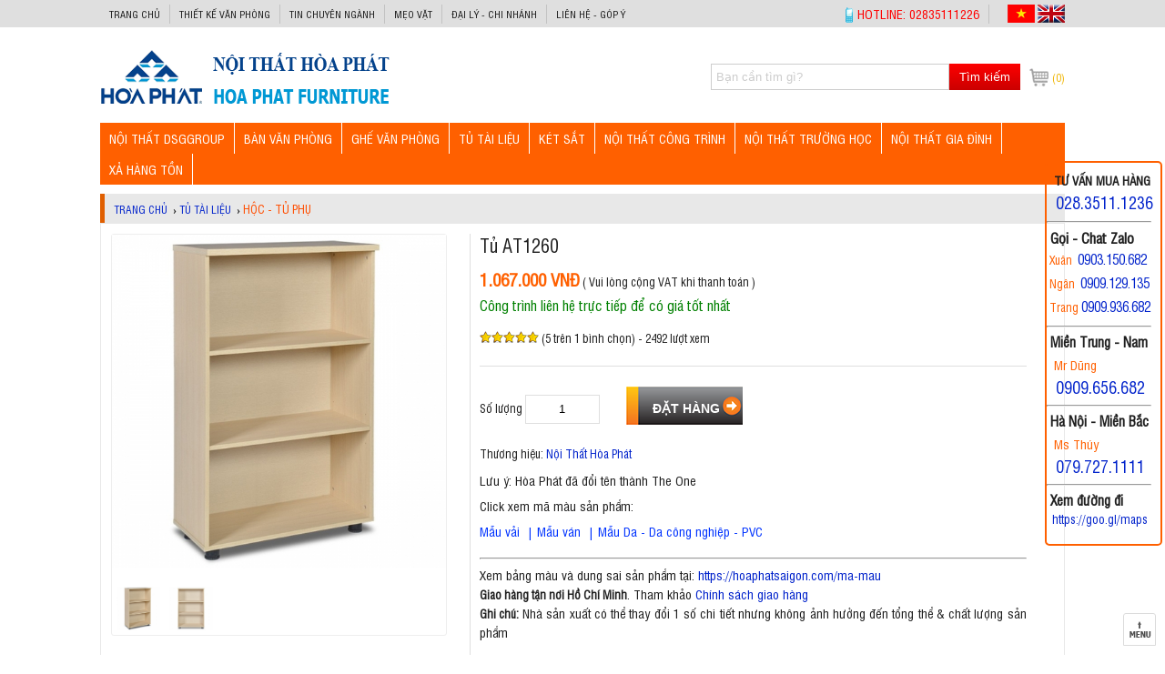

--- FILE ---
content_type: text/html; charset=UTF-8
request_url: https://hoaphatsaigon.com/404-tu-at1260.html
body_size: 18564
content:
<!DOCTYPE HTML><HTML itemscope itemtype="https://schema.org/WebPage">
<head>
<meta http-equiv="Content-Type" content="text/html; charset=utf-8">
<title>Tủ AT1260 | Nội Thất Chính Hãng tại Miền Nam</title>
<!-- <meta name="keywords" content="" />  -->
<meta name="description" content="Tủ AT1260, Vận chuyển tận nơi, bảo hành 12 tháng. Phân phối nội thất văn phòng hòa phát  lẻ giá sỉ rẻ nhất khu vực Hồ Chí Minh, Bình Dương, Đồng Nai, Long An, Bình Phước, Nha Trang, Đà Lạt, Vũng Tàu, Tây Nguyên, Miền Tây" />
<link rel="canonical" href="https://hoaphatsaigon.com/404-tu-at1260.html" />
<base href="https://hoaphatsaigon.com/" /><link rel="icon" type="image/png" href="favicon.png" />
<meta name="viewport" content="width=device-width, initial-scale=1.0" />
<meta name="google-site-verification" content="IRqF4BwAQDXutYI5Gp3PVmMQ9kdULuCv5vMnQAu27AY" />
<meta name="robots" content="index, follow" /><meta name="revisit-after" content="1 days" /> 

<meta itemprop="name" content="Tủ AT1260 | Nội Thất Chính Hãng tại Miền Nam" />
<meta itemprop="description" content="Tủ AT1260, Vận chuyển tận nơi, bảo hành 12 tháng. Phân phối nội thất văn phòng hòa phát  lẻ giá sỉ rẻ nhất khu vực Hồ Chí Minh, Bình Dương, Đồng Nai, Long An, Bình Phước, Nha Trang, Đà Lạt, Vũng Tàu, Tây Nguyên, Miền Tây" />
<meta itemprop="image" content="https://hoaphatsaigon.com/upload/sanpham/404-tu-at1260-1.jpg" />
<meta property="og:title" content="Tủ AT1260 | Nội Thất Chính Hãng tại Miền Nam" />
<meta property="og:type" content="Website" />
<meta property="og:url" content="https://hoaphatsaigon.com/404-tu-at1260.html" />
<meta property="og:description" content="Tủ AT1260, Vận chuyển tận nơi, bảo hành 12 tháng. Phân phối nội thất văn phòng hòa phát  lẻ giá sỉ rẻ nhất khu vực Hồ Chí Minh, Bình Dương, Đồng Nai, Long An, Bình Phước, Nha Trang, Đà Lạt, Vũng Tàu, Tây Nguyên, Miền Tây" />
<meta property="og:image" content="https://hoaphatsaigon.com/upload/sanpham/404-tu-at1260-1.jpg" />
<meta name="geo.region" content="VN" />
<!-- <meta name="geo.placename" content="Hồ Chí Minh" />
<meta name="geo.position" content="10.823099;106.629664" />
<meta name="ICBM" content="10.823099, 106.629664" />-->
<meta name="copyright" content="Nội Thất Hòa Phát" />
<meta name="author" content="Nội Thất Hòa Phát" />
<meta http-equiv="audience" content="General" />
<meta name="resource-type" content="Document" />
<!--<meta http-equiv="REFRESH" content="1800" /> -->
<meta http-equiv="content-language" content="vi" />
<meta name="language" content="Vietnamese,vn">
<meta property="fb:app_id" content=""/>
<meta property="fb:admins" content=""/>
<!-- Google Tag Manager -->
<script>(function(w,d,s,l,i){w[l]=w[l]||[];w[l].push({'gtm.start':
new Date().getTime(),event:'gtm.js'});var f=d.getElementsByTagName(s)[0],
j=d.createElement(s),dl=l!='dataLayer'?'&l='+l:'';j.async=true;j.src=
'https://www.googletagmanager.com/gtm.js?id='+i+dl;f.parentNode.insertBefore(j,f);
})(window,document,'script','dataLayer','GTM-WR7NX3R');</script>
<!-- End Google Tag Manager -->

<!-- Global site tag (gtag.js) - Google Analytics -->
<script async src="https://www.googletagmanager.com/gtag/js?id=UA-113313829-1"></script>
<script>
  window.dataLayer = window.dataLayer || [];
  function gtag(){dataLayer.push(arguments);}
  gtag('js', new Date());

  gtag('config', 'UA-113313829-1');
</script>

<!-- Ket thuc Google Analytics -->
<div style="display:inline;">
<img height="1" width="1" style="border-style:none;" alt="" src="//googleads.g.doubleclick.net/pagead/viewthroughconversion/987931904/?guid=ON&script=0"/>
</div>
</noscript>

<style type="text/css">
@font-face{font-family:font_new; src:url(fonts/UTMSwissCondensed.ttf);font-weight:normal;}
body{font-family:font_new; background:#fff; font-size:13px; color:#1f1f1f; line-height:20px; min-height:700px} html {-webkit-text-size-adjust: none; height: 100%}
.main{ width:100%;max-width:1060px; margin:0 auto; text-align:justify; position:relative}
.rtop{ background: none repeat scroll 0 0 #dfdfdf; top:0;color: #c2c2c2; font-weight: 300; min-height: 25px; padding-top:5px ;width: 100%; z-index: 1001; position:fixed}

/* Top */
.rtop .clink li{border-right: 1px solid #c2c2c2;float: left;} .rtop .clink li:last-child{border-right:0}
.rtop .clink li a{margin: 0 10px;  color: #191919; font-size: 11px; transition: color 200ms ease-in 0s; text-transform: uppercase;}
.rtop .pull-left{float:left}

.rtop .pull-right .linkcontact{float:right}
.rtop .pull-right .linkcontact li{border-right: 1px solid #c2c2c2; float: left;} .rtop .pull-right .linkcontact li:last-child{border-right:0}
.rtop .pull-right .linkcontact li a{margin: 0 10px;color: #970000; font-size: 12px; transition: color 200ms ease-in 0s; text-transform: uppercase;}
.rtop .pull-right .linkcontact li.first{background: url(images/phonetc.png) no-repeat left 3px; padding-left: 3px;}
.rtop .pull-right .linkcontact li.first a{color: #ff0000; font-size:14px}
.rtop .pull-right .linkcontact p.lang{float:right} .rtop .pull-right .linkcontact p.lang img{cursor:pointer}

.rtop .pull-right{float:right}

.header{ height:80px; display:block; padding:5px 0; padding-top:30px; }
.header .logo{ float:left; width:30%} .header .logo img{ border:0; max-width:100%}
.header .viber{ float:right; width:25%; padding-left:40px; padding-top: 20px;}     
.header .timkiem{ width:33%; float:right; padding-top:20px}
.header .cart{ float:right; padding-top:24px}
.header .cart a{ height: 22px; line-height: 22px; display: block; background: url(images/icon-cart.png) no-repeat left center; padding-left: 25px; color: #efb400; font-size:12px}

.mframe{margin-bottom:10px; position:relative; border-top:0} .mframe p{margin:5px 0}
.rmenu{ height:40px; padding:0; background:#f7f7f7; margin-bottom:10px; border-top:2px solid #363636} .rmenu .cart{ float:right; margin-top:20px}
.rslider .cleft{ width:62%; float:left} .rslider .cright{ width:38%; float:right; text-align:right} .rslider .cright img:first-child{ width:47.5%; float:left; margin-left:2.5%} .rslider .cright img:last-child{ width:47.5%; float:right}
.leftcol{ width:21%; float:left; background:url(images/bg.jpg); padding:0.5%} .leftcol img{ max-width:100%} .centercol{ width:75%; float:right; background:url(images/bg.jpg); padding:0.5%} .rightcol{}
.nav {}
.boxsp{ float:left; width:20%; position:relative} .boxsp .frame{ margin:5px 5px 5px; border: 1px solid #dedede; padding-bottom:5px}
.boxsphome{ float:left; width:50%; position:relative} .boxsphome .frame{margin:10px 15px 5px; border-bottom: 1px solid #c8c8c8; height:180px}
.boxspbanchay{ width:100%} ul.spbanchay{ display:none}
.bx-wrapper {position: relative; margin: 0 auto; padding:0}
.box-marquee { width: 100%; background: #eee; float: left; display: inline-block; overflow: hidden; height: 30px; position: relative; cursor: pointer; margin-bottom:10px}
ul.textadv li{ width:50%; float:left; text-align:center}

</style>

<!--mo banner -->
<script type="text/javascript">
function hide_float_left() {
    var content = document.getElementById('float_content_left');
    var hide = document.getElementById('hide_float_left');
    if (content.style.display == "none")
    {content.style.display = "block"; hide.innerHTML = '<a href="javascript:hide_float_left()">  <strong>[Close] </strong> </a>'; }
        else { content.style.display = "none"; hide.innerHTML = '<a href="javascript:hide_float_left()"> <strong> Open </strong></a>';
    }
    }
</script>
<style>
.ads-left { background: #ffffff; width: 145px; position: fixed; bottom: 20px; z-index: 9000}     
* html .ads-left {position:absolute;bottom:auto;top:expression(eval (document.documentElement.scrollTop+document.docum entElement.clientHeight-this.offsetHeight-(parseInt

(this.currentStyle.marginTop,10)||0)-(parseInt(this.currentStyle.marginBottom,10)||0))) ;}
#float_content_left {border: 0px solid #01AEF0;}
#hide_float_left {text-align:left; font-size: 11px;}
#hide_float_left a {background: #ffffff; padding: 2px 4px; color: 001ea0;}
</style>

<!--dong banner -->
<script src="template/jquery-1.8.3.js" type="text/javascript"></script>
<!-- Facebook Pixel Code -->
<script>
  !function(f,b,e,v,n,t,s)
  {if(f.fbq)return;n=f.fbq=function(){n.callMethod?
  n.callMethod.apply(n,arguments):n.queue.push(arguments)};
  if(!f._fbq)f._fbq=n;n.push=n;n.loaded=!0;n.version='2.0';
  n.queue=[];t=b.createElement(e);t.async=!0;
  t.src=v;s=b.getElementsByTagName(e)[0];
  s.parentNode.insertBefore(t,s)}(window, document,'script',
  'https://connect.facebook.net/en_US/fbevents.js');
  fbq('init', '492704157955060');
  fbq('track', 'PageView');
</script>
<noscript><img height="1" width="1" style="display:none"
  src="https://www.facebook.com/tr?id=492704157955060&ev=PageView&noscript=1"
/></noscript>
<!-- End Facebook Pixel Code -->

<!-- Su kien Ads -->
<!-- Global site tag (gtag.js) - Google Ads: 987931904 -->
<script async src="https://www.googletagmanager.com/gtag/js?id=AW-987931904"></script>
<script>
  window.dataLayer = window.dataLayer || [];
  function gtag(){dataLayer.push(arguments);}
  gtag('js', new Date());

  gtag('config', 'AW-987931904');
</script>

<script>
  gtag('event', 'page_view', {
    'send_to': 'AW-987931904',
    'user_id': '404',
    'value': '1067000',
    'items': [{
      'id': '404',
      'google_business_vertical': 'retail'
    }, {
      'id': '404',
      'location_id': '17000',
      'google_business_vertical': 'custom'
    }]
  });
</script>

<!-- Ket thuc su kien -->
<script type="text/javascript" src="template/ascript.js?v=1000"></script>
<script type="text/javascript" src="template/js.js"></script>
<script type="application/ld+json">
{
  "@context": "http://schema.org/",
  "@type": "WebSite",
  "name":"Tủ AT1260 | Nội Thất Chính Hãng tại Miền Nam",
  "@id":"https://hoaphatsaigon.com/#website",
  "url": "https://hoaphatsaigon.com/",
  "potentialAction": {
    "@type": "SearchAction",
    "target":"https://hoaphatsaigon.com/index.php?page=dta_sanpham&tukhoa={search_term_string}",
    "query-input": "required name=search_term_string"
  }
}
</script>

<script type="application/ld+json">
{
  "@context": "http://schema.org/",
  "@type": "Product",
  "name": "Tủ AT1260 | Nội Thất Chính Hãng tại Miền Nam",
  "image": "https://hoaphatsaigon.com/upload/sanpham/404-tu-at1260-1.jpg",
  "sku":"HOAPHAT",
  "gtin13":"2019010113333",
  "description": "Tủ AT1260, Vận chuyển tận nơi, bảo hành 12 tháng. Phân phối nội thất văn phòng hòa phát  lẻ giá sỉ rẻ nhất khu vực Hồ Chí Minh, Bình Dương, Đồng Nai, Long An, Bình Phước, Nha Trang, Đà Lạt, Vũng Tàu, Tây Nguyên, Miền Tây",
  "brand": {
    "@type": "Brand",
    "name": "Hòa Phát"
  },
  "offers": {
    "@type": "Offer",
    "priceCurrency": "VND",
    "price": "1067000",
    "priceValidUntil": "2021-10-14T10:14:51+07:00",
    "url": "https://hoaphatsaigon.com/404-tu-at1260.html",
    "availability": "https://schema.org/InStock",
    "itemCondition": "https://schema.org/NewCondition"
  },
  "aggregateRating": {
    "@type": "AggregateRating",
    "ratingValue" : "5",
    "ratingCount" : "1",
    "reviewCount" : "1"
  },
   "review": [
      {
        "@type": "Review",
        "author": {
              "@type": "Person",
              "name": "Nguyễn Hoàng Trung"
        },
        "dateCreated": "2019-07-31T10:45:30+07:00",
        "dateModified": "2020-05-10T07:48:01+07:00",
        "datePublished": "2020-05-10T07:48:01+07:00",
        "name": "Nguyễn Hoàng Trung",
        "reviewBody": "Cửa hàng uy tín, đúng giờ, sản phẩm chất lượng tốt!",
        "reviewRating": {
          "@type": "Rating",
          "ratingValue": "5"
        }
    }
  ],
  "seller": {
      "@type": "Organization",
      "name": "NỘI THẤT HÒA PHÁT"
    }
  },
}
</script>
</head>
<body id="content">
    <!-- Google Tag Manager (noscript) -->
<noscript><iframe src="https://www.googletagmanager.com/ns.html?id=GTM-WR7NX3R"
height="0" width="0" style="display:none;visibility:hidden"></iframe></noscript>
<!-- End Google Tag Manager (noscript) -->

   <!-- Goi dien thoai -->
<style>#callnowbutton {display:none;} @media screen and (max-width:650px){#callnowbutton {display:block; height:55px; position:fixed; width:20%; left:5px; bottom:7px;  ); background:url(https://hoaphatsaigon.com/images/phone.gif) left 10px no-repeat ;  z-index:9999;}}</style><a href="tel:02835111236" onclick="_gaq.push(['_trackEvent', 'Contact', 'Call Now Button', 'Phone']);"  id="callnowbutton">&nbsp;</a>

<style>#zalo {display:none;} @media screen and (max-width:650px){#zalo {display:block; height:60px; position:fixed; width:20%; left:5px; bottom:60px;  ); background:url(https://hoaphatsaigon.com/images/zalo.png) left 10px no-repeat ;  z-index:9999;}}</style><a href="https://zalo.me/0909656682" onclick="_gaq.push(['_trackEvent', 'Contact', 'Call Now Button', 'Zalo']);" alt ="0909656682" id="zalo">&nbsp;</a>

<!-- <style>#thietke {display:none;} @media screen and (max-width:650px){#thietke {display:block; height:32px; position:fixed; width:60%; right:1px; bottom:1px;  ); background:url(https://hoaphatsaigon.com/upload/images/thietke.png) right 1px no-repeat ;  z-index:9999;}}</style><a href="https://hoaphatsaigon.com/thiet-ke-van-phong"  id="thietke">&nbsp;</a> -->

<style>#zalo1 {display:none;} @media screen and (max-width:650px){#zalo1 {display:block; height:60px; position:fixed; width:20%; right:5px; bottom:60px;  ); background:url(https://hoaphatsaigon.com/images/zalo.png) right 10px no-repeat ;  z-index:9999;}}</style><a href="https://zalo.me/0988273475" onclick="_gaq.push(['_trackEvent', 'Contact', 'Call Now Button', 'Zalo']);"  id="zalo1">&nbsp;</a>

<div class="rtop"> 
	<div class="main">
    	<div class="pull-left">
        	<ul class="clink">
	
    
        <li><a href="/" title="Trang chủ">Trang chủ</a></li>
    
    
        <li><a href="thiet-ke-van-phong" title="THIẾT KẾ VĂN PHÒNG">THIẾT KẾ VĂN PHÒNG</a></li>
    
        <li><a href="tin-chuyen-nganh" title="Tin chuyên ngành">Tin chuyên ngành</a></li>
    
        <li><a href="meo-vat" title="Mẹo vặt">Mẹo vặt</a></li>
    
        <li><a href="daily-chinhanh" title="Đại lý - Chi nhánh">Đại lý - Chi nhánh</a></li>
    
        <li><a href="lien-he-gop-y" title="LIÊN HỆ - GÓP Ý">LIÊN HỆ - GÓP Ý</a></li>
    
    </ul>
        </div>
        <div class="pull-right">
        	<ul class="linkcontact">
            	<li class="first"><a href="tel:02835111226">HOTLINE: 02835111226</a> </li>
                <li class="addresstop"><a></a> <p class="lang"><span  onClick="getlang('https://hoaphatsaigon.com/404-tu-at1260.html',0);"><img src="images/vietnamflag.png" alt="Vietnamese" width="30" height ="20" /></span>
        		<span onClick="getlang('https://hoaphatsaigon.com/404-tu-at1260.html',1);"><img src="images/british-flag.jpg" alt="English" width="30" height ="20" /></span></p></li>
            </ul>
        </div>
    </div>
</div>
<div class="header">
	<div class="main">	
   <div class="logo"><a href="./" title="Tủ AT1260"><img src="upload/giaodien/logo.png" alt="Tủ AT1260" width="318" height="69"/></a></div> 
    <div class="cart">
           	<a href="gio-hang" title="Xem giỏ hàng"><span>(0)</span></a>
        </div>
        <div class="timkiem"><form action="index.php?page=dta_sanpham" name="frmSearch" method="get" class="search">
     <input type="hidden" name="page" value="dta_sanpham" />
     <input type="test" name="tukhoa" value="Bạn cần tìm gì?" onFocus="if (this.value == 'Bạn cần tìm gì?') {this.value = '';}" onBlur="if (this.value == '') {this.value = 'Bạn cần tìm gì?';}"/>
     <button type="submit" onClick="this.form.submit()" value="Tìm kiếm">Tìm kiếm</button>
</form>
<div class="clr10"></div> </div>
    </div>
    
</div>
<div class="menufix"><script>
    $(document).ready(function(){
        
        $("#menu-button").click(function(){
            $(".togglemenu").toggle();
        });
        $("#cssmenu").find('li ul').parent().addClass('has-sub');
        $("#cssmenu").find(".has-sub").prepend('<span class="submenu-button"></span>');
        
        $("#cssmenu").find('.submenu-button').on('click', function() {
            if ($(this).siblings('ul').hasClass('open')) {
              $("#cssmenu .has-sub").find('ul').removeClass('open').hide();
              $("#cssmenu .has-sub").find('.submenu-button').removeClass('submenu-opened');

              $(this).siblings('ul').removeClass('open').hide();
              $(this).removeClass('submenu-opened');
            }
            else {
              $("#cssmenu .has-sub").find('ul').removeClass('open').hide();
              $("#cssmenu .has-sub").find('.submenu-button').removeClass('submenu-opened');

              $(this).siblings('ul').addClass('open').show();
              $(this).addClass('submenu-opened');
            }
        });
        
         if ($( window ).width() > 768) {
            $("#cssmenu").find('ul').show();
          }
    
          if ($(window).width() <= 768) {
            $("#cssmenu").find('ul').hide().removeClass('open');
          }
    });
</script>

<style>
@media screen and (max-width:767px){
    #cssmenu .togglemenu{
        display: block;
        height: calc(100vh - 42px);
        overflow-y: auto;
    }
}
</style>

<div class="main">
  <div id='cssmenu'>
      <div id="menu-button">DANH MỤC SẢN PHẨM</div>
  <ul class="togglemenu">
     <li class="hidemenu"><a href="" title="Trang chủ" >Trang chủ</a></li>
          
     <li><a href="noi-that-van-phong" title="Nội Thất Văn Phòng Hiện Đại - Mẫu Đẹp, Chiết Khấu Cao" >Nội Thất DSGGROUP</a>
        <ul>
        	            <li class=''><a href="ghe-van-phong-dsg" title="Ghế văn phòng cao cấp, đa dạng mẫu mã">Ghế văn phòng</a>
              
              	
              
           </li>
           
           <li class=''><a href="ghe-lanh-dao" title="Ghế Tổng Giám Đốc Nhập Khẩu | Ghế Chủ Tịch VIP Hiện Đại">Ghế Lãnh Đạo - Chủ Tịch</a>
              
              	
              
           </li>
           
           <li class=''><a href="ghe-sep-nu-lanh-dao" title="Ghế Nữ Lãnh Đạo | Ghế Sếp Nữ Kiểu Dáng Thanh Lịch Tinh Tế">Ghế Sếp Nữ Lãnh Đạo</a>
              
              	
              
           </li>
           
           <li class=''><a href="ghe-nga-lung" title="Ghế ngả lưng | Ghế làm việc kiêm ghế ngủ trưa văn phòng thông minh">Ghế ngả lưng</a>
              
              	
              
           </li>
           
           <li class=''><a href="ban-van-phong-dsg" title="Bàn văn phòng DSGGROUP chân sắt hiện đại, phong cách">Bàn văn phòng</a>
              
              	
              
           </li>
           
           <li class=''><a href="ban-hop-chan-sat" title="Bàn họp chân sắt hiện đại | Cập nhật liên tục các mẫu mới nhất | Nội thất DSGGROUP">Bàn họp chân sắt</a>
              
              	
              
           </li>
           
           <li class=''><a href="ban-lanh-dao-dsg" title="Bàn Lãnh Đạo Hiện Đại | Bàn Chủ Tịch Cấp Cao Bọc Da Đẳng Cấp">Bàn Giám đốc - Chủ Tịch</a>
              
              	
              
           </li>
           
           <li class=''><a href="tu-hien-dai" title="Tủ hiện đại cho văn phòng hiện đại">Tủ hồ sơ văn phòng</a>
              
              	
              
           </li>
           
           <li class=''><a href="tu-treo" title="Tủ kệ treo trường văn phòng">Tủ hồ sơ treo tường</a>
              
              	
              
           </li>
           
           <li class=''><a href="tu-sat" title="Tủ sắt văn phòng thân thiện, tiện ích - Nội Thất Hòa Phát Sài Gòn">Tủ sắt văn phòng</a>
              
              	
              
           </li>
           
           <li class=''><a href="ban-ghe-van-phong" title="Bàn Ghế Văn Phòng Tháng 1/2026. Luôn Có Giảm Giá Khuyến Mãi Hằng Tuần">Bàn ghế văn phòng</a>
              
              	
              
           </li>
           
           <li class=''><a href="ghe-gaming" title="Ghế Gaming Giá Tốt Tháng 1/2026| Tối Ưu Sức Mạnh Game Thủ">Ghế Gaming</a>
              
              	
              
           </li>
           
           <li class=''><a href="ghe-da-cao-cap-co-dien" title="Ghế da cao cấp cổ điển chuyên dùng cho văn phòng truyền thống">Ghế da cao cấp cổ điển</a>
              
              	
              
           </li>
           
        </ul>
     </li>
     
     
     <li><a href="ban-lam-viec" title="Bàn Làm Việc Văn Phòng Hòa Phát | Giá Rẻ, Giao Nhanh, Bảo Hành Chính Hãng" >BÀN VĂN PHÒNG</a>
        <ul>
        	            <li class=''><a href="ban-nhan-vien" title="Bàn Nhân Viên Hòa Phát Giá Rẻ Tháng 1/2026 - Chiết khấu cao khi mua nhiều">Bàn nhân viên</a>
              
              	
              
           </li>
           
           <li class=''><a href="ban-truong-phong" title="Bàn Trưởng Phòng Hòa Phát Giá Rẻ - Bảo Hành Tận Nơi 12 Tháng">Bàn trưởng phòng</a>
              
              	
              
           </li>
           
           <li class=''><a href="ban-giam-doc" title="Bàn Giám Đốc | Bàn Lãnh Đạo Hòa Phát Cấp Cao - Giá Rẻ Tháng 1/2026">Bàn giám đốc</a>
              
              	
              
           </li>
           
           <li class=''><a href="ban-hop" title="Bàn Họp Văn Phòng Hòa Phát Mới Nhất Tháng 1/2026">Bàn họp</a>
              
              	
              
           </li>
           
           <li class=''><a href="ban-nang-ha" title="Bàn nâng hạ | Bàn làm việc thông minh thay đổi chiều cao dể dàng - Nội Thất Hòa Phát">Bàn nâng hạ</a>
              
              	
              
           </li>
           
           <li class=''><a href="ban-chan-sat" title="Bàn Chân Sắt Hòa Phát Giá Tốt Nhất - Có Bảng Giá Chiết Khấu Cao Cho Nhà Thầu">Bàn chân sắt</a>
              
              	
              
           </li>
           
           <li class=''><a href="module-ban-lam-viec" title="Module Bàn Làm Việc Nhóm Hòa Phát - Cụm bàn gồm 2, 3, 4 Chổ Ngồi Giá Tốt">Module bàn làm việc</a>
              
              	
              
           </li>
           
           <li class=''><a href="vach-ngan-van-phong" title="Vách Ngăn Bàn Làm Việc Văn Phòng Hòa Phát - Nội thất Hòa Phát Miền Nam">Vách ngăn văn phòng</a>
              
              	
              
           </li>
           
           <li class=''><a href="ban-ghe-hoa-phat" title="Bàn máy tính - Bàn ghế Hòa Phát mẫu mới rẻ nhất tháng 1/2026">Bàn ghế hòa phát</a>
              
              	
              
           </li>
           
           <li class=''><a href="quay-le-tan" title="Bàn Quầy Lễ Tân Giao Dịch Hòa Phát Giá Tốt Đa Dạng Mẫu 2025">Quầy lễ tân</a>
              
              	
              
           </li>
           
           <li class=''><a href="ban-chu-l" title="Bàn Chữ L | Bàn Làm Việc Chữ L Giá Rẻ - Giao Hàng Nhanh">Bàn chữ L</a>
              
              	
              
           </li>
           
           <li class=''><a href="ke-de-cpu-ban-phim" title="Kệ Để CPU - Kệ Bàn Phím – Giải Pháp Tối Uu Cho Không Gian Làm Việc Gọn Gàng">Kệ để CPU - Bàn phím</a>
              
              	
              
           </li>
           
           <li class=''><a href="ma-mau" title="MÃ MÀU">MÃ MÀU</a>
              
              	
              
           </li>
           
        </ul>
     </li>
     
     
     <li><a href="ghe-van-phong" title="Ghế Hòa Phát - Ghế Văn Phòng | Update Bảng Giá Mới Rẻ Nhất Tháng 1/2026" >GHẾ VĂN PHÒNG</a>
        <ul>
        	            <li class=''><a href="ghe-nhan-vien" title="Ghế Nhân Viên Hòa Phát Giá Rẻ 2026 | Giao Hàng Tận Nơi">Ghế nhân viên</a>
              
              	
              
           </li>
           
           <li class=''><a href="ghe-truong-phong" title="Ghế Trưởng Phòng - Bảng Giá Mới Nhất Tháng 1/2026 Tại Nội Thất Hòa Phát">Ghế trưởng phòng</a>
              
              	
              
           </li>
           
           <li class=''><a href="ghe-giam-doc" title="Ghế Giám Đốc | Ghế Lãnh Đạo Hòa Phát Da Thật Mới Nhất - Giá Rẻ Tháng 1/2026">Ghế giám đốc</a>
              
              	
              
           </li>
           
           <li class='has-sub'><a href="ghe-luoi" title="Ghế Lưới Văn Phòng Giá Rẻ Tháng 1/2026 | Hòa Phát Chiết Khẩu Cao">Ghế lưới</a>
              <ul>
              	                  <li><a href="ghe-luoi-nhan-vien" title="">Ghế lưới nhân viên</a></li>
                  
                  <li><a href="ghe-chan-quy-luoi" title="">Ghế chân quỳ lưới</a></li>
                  
                  <li><a href="ghe-lung-cao-luoi" title="">Ghế lưng cao lưới</a></li>
                  
              </ul>
           </li>
           
           <li class=''><a href="ghe-phong-hop" title="Ghế Họp Văn Phòng | Thương Hiệu Hòa Phát Cam Kết Giá Rẻ Chất Lượng">Ghế phòng họp</a>
              
              	
              
           </li>
           
           <li class=''><a href="ghe-cong-thai-hoc-ergonomic" title="Ghế Công Thái Học | Ghế Ergonomic Hòa Phát Thông Minh Mới Nhất 1/2026">Ghế công thái học</a>
              
              	
              
           </li>
           
           <li class=''><a href="ghe-training" title="Ghế Training - Ghế Đào Tạo -  Ghế Liền Bàn Giá Rẻ Tại TP.HCM">Ghế training</a>
              
              	
              
           </li>
           
           <li class=''><a href="ghe-xep-ghe-ong-thep" title="Ghế Gấp Xếp Giá Rẻ | Ghế Inox Hòa Phát Mới Nhất 1/2026">Ghế xếp - ghế ống thép</a>
              
              	
              
           </li>
           
           <li class=''><a href="ghe-bang-cho" title="Ghế Băng Chờ Hòa Phát - Ghế Phòng Chờ Dùng Cho Bệnh Viện, Sân Bay, Trường Học Giá Rẻ">Ghế băng chờ</a>
              
              	
              
           </li>
           
           <li class=''><a href="ghe-quay-bar" title="+40 Mẫu Ghế Quầy Bar Sang Xịn Kiểu Dáng Hiện Đại | Nội Thất Hòa Phát">Ghế quầy bar</a>
              
              	
              
           </li>
           
           <li class=''><a href="ban-ghe-sofa" title="Bàn Ghế Sofa Hòa Phát - Ghế Sofa Văn Phòng - Nội Thất Hòa Phát">Bàn ghế sofa</a>
              
              	
              
           </li>
           
        </ul>
     </li>
     
     
     <li><a href="tu-tai-lieu" title="Tủ Tài Liệu | Tủ Văn Phòng Hòa Phát Giá Rẻ - Bảo Hành 12 Tháng" >TỦ TÀI LIỆU</a>
        <ul>
        	            <li class=''><a href="hoc-tu-phu" title="Hộc Tủ Phụ Di Động Đi Kèm Bàn Làm Việc - Tủ Tài Liệu Thấp Hòa Phát">Hộc - Tủ phụ</a>
              
              	
              
           </li>
           
           <li class=''><a href="tu-ho-so-go" title="Tủ Hồ Sơ Gỗ | Phân Phối Tủ Đựng Hồ Sơ Hòa Phát Bằng Gỗ Công Nghiệp Giá Tốt">Tủ hồ sơ gỗ</a>
              
              	
              
           </li>
           
           <li class=''><a href="tu-van-phong-cao-cap" title="Tủ Giám Đốc Cao Cấp | Tủ Tài Liệu Dành Cho Lãnh Đạo - Nội Thất Hòa Phát">Tủ hồ sơ cao cấp</a>
              
              	
              
           </li>
           
           <li class=''><a href="tu-ho-so-sat" title="Tủ Hồ Sơ Sắt Văn Phòng | Bộ Sưu Tập Tủ Sắt Hòa Phát Tháng 1/2026 Giá Rẻ">Tủ hồ sơ sắt</a>
              
              	
              
           </li>
           
           <li class=''><a href="tu-locker-sat" title="Tủ Locker | Nội Thất Hòa Phát | Tủ Sắt Locker Bệnh Viện, Siêu Thị, Trường Học">Tủ locker</a>
              
              	
              
           </li>
           
           <li class=''><a href="tu-file-sat" title="Tủ File Sắt Hòa Phát - Hiện đại - đơn giản - chuyên nghiệp - Nội Thất Hòa Phát">Tủ file sắt</a>
              
              	
              
           </li>
           
           <li class=''><a href="gia-sat" title="Giá Sắt Hòa Phát - Kệ Sắt Siêu Thị - Giá Sách Sắt Hòa Phát">Giá sắt</a>
              
              	
              
           </li>
           
           <li class=''><a href="tu-treo-chia-khoa" title="Tủ Treo Chìa Khóa - Tủ Sắt Đựng Chìa Khóa - Tủ Khóa Hòa Phát">Tủ treo chìa khóa</a>
              
              	
              
           </li>
           
           <li class=''><a href="tu-thu-vien-di-dong" title="Tủ thư viện di động | Giá Compact | Tủ hồ sơ di động Hòa Phát">Tủ thư viện di động</a>
              
              	
              
           </li>
           
           <li class=''><a href="tu-phong-thay-do" title="Tủ Phòng Thay Đồ Sắt - Chất Lượng, An Toàn, Giá Cạnh Tranh">Tủ phòng thay đồ</a>
              
              	
              
           </li>
           
        </ul>
     </li>
     
     
     <li><a href="ket-sat" title="Bảng giá két sắt chính hãng giá rẻ - Vận chuyển bảo hành tận nơi nhanh chóng" >KÉT SẮT</a>
        <ul>
        	            <li class=''><a href="ket-sat-chong-chay" title="Két Sắt Hòa Phát Chống Cháy Bảo Vệ Tài Sản | Update Bảng Giá Mới Nhất 1/2026">Két sắt chống cháy</a>
              
              	
              
           </li>
           
           <li class=''><a href="ket-sat-gia-dinh" title="Két sắt hòa phát dùng cho gia đình - khách sạn">Két sắt gia đình khách sạn</a>
              
              	
              
           </li>
           
           <li class=''><a href="ket-sat-an-toan-bao-mat" title="Két sắt an toàn bảo mật Hòa Phát">Két sắt an toàn - bảo mật</a>
              
              	
              
           </li>
           
           <li class=''><a href="ket-sat-han-quoc" title="Két sắt Hàn Quốc">Két sắt Hàn Quốc</a>
              
              	
              
           </li>
           
        </ul>
     </li>
     
     
     <li><a href="noi-that-cong-trinh" title="NỘI THẤT CÔNG TRÌNH" >NỘI THẤT CÔNG TRÌNH</a>
        <ul>
        	            <li class=''><a href="ban-ghe-hoi-truong" title="BÀN GHẾ HỘI TRƯỜNG - GHẾ RẠP CHIẾU PHIM - BỤC TƯỢNG BÁC - BỤC PHÁT BIỂU">Bàn ghế hội trường</a>
              
              	
              
           </li>
           
           <li class=''><a href="noi-that-benh-vien" title="NỘI THẤT BỆNH VIỆN HÒA PHÁT - GIƯỜNG Y TẾ - BÀN KHÁM BỆNH - XE ĐẨY Y TẾ">Nội thất bệnh viện</a>
              
              	
              
           </li>
           
           <li class=''><a href="ghe-rap-chieu-phim" title="Ghế rạp chiếu phim | Chuyên phân phối công trình dự án giá rẻ nhất">Ghế rạp chiếu phim</a>
              
              	
              
           </li>
           
           <li class=''><a href="ghe-san-van-dong" title="Ghế sân vận động | Ghế nhà thi đấu | Ghế khán đài Hòa Phát giá rẻ">Ghế sân vận động</a>
              
              	
              
           </li>
           
           <li class=''><a href="ban-ghe-cafe" title="Bàn Ghế Cafe | Ghế Cà Phê Ngoài Trời - Nội Thất Hòa Phát">Bàn ghế cafe</a>
              
              	
              
           </li>
           
           <li class=''><a href="ban-ghe-khach-san" title="BÀN GHẾ KHÁCH SẠN - BÀN GHẾ SALON - NỘI THẤT HÒA PHÁT">Bàn ghế khách sạn</a>
              
              	
              
           </li>
           
           <li class=''><a href="ban-gap-xep" title="Bàn Xếp - Bàn Gấp Gọn Chân Sắt Hòa Phát Thông Minh">Bàn gấp xếp - ống thép</a>
              
              	
              
           </li>
           
           <li class='has-sub'><a href="noi-that-fami" title="Lufa Fami">Lufa Fami</a>
              <ul>
              	                  <li><a href="ban-lam-viec-fami" title="">Bàn nhân viên</a></li>
                  
                  <li><a href="ban-lanh-dao-fami" title="">Bàn lãnh đạo</a></li>
                  
                  <li><a href="ban-hop-fami" title="">Bàn họp</a></li>
                  
                  <li><a href="tu-ho-so-tai-lieu" title="">Tủ hồ sơ- tài liệu</a></li>
                  
              </ul>
           </li>
           
           <li class=''><a href="ghe-cat-toc-ghe-spa" title="Ghế cắt tóc nam nữ | Ghế spa tiện nghi - sang trọng giá rẻ">Ghế cắt tóc - Ghế spa</a>
              
              	
              
           </li>
           
           <li class=''><a href="https://hoaphatsaigon.com/thiet-ke-van-phong" title="Công trình đã thực hiện">Công trình đã thực hiện</a>
              
              	
              
           </li>
           
           <li class=''><a href="san-pham-loai-bo" title="Sản phẩm loại bỏ">Sản phẩm loại bỏ</a>
              
              	
              
           </li>
           
        </ul>
     </li>
     
     
     <li><a href="noi-that-truong-hoc" title="Nội thất trường học" >Nội thất trường học</a>
        <ul>
        	            <li class=''><a href="ban-ghe-hoc-sinh-thong-minh" title="Bàn ghế học sinh thông minh chống gù - chống cận | Mẫu mới nhất 2025">Bàn ghế học sinh thông minh</a>
              
              	
              
           </li>
           
           <li class=''><a href="ban-ghe-mam-non" title="Bàn ghế mầm non - mẫu giáo | Nội thất trường học Hòa Phát">Bàn ghế mầm non</a>
              
              	
              
           </li>
           
           <li class=''><a href="ban-ghe-hoc-sinh-cap-1-2" title="Bàn ghế học sinh cấp 1,2 | Bàn học cho bé | Bàn học Hòa Phát">Bàn ghế học sinh Cấp 1, Cấp 2</a>
              
              	
              
           </li>
           
           <li class=''><a href="ban-ghe-hoc-sinh-thpt-sinh-vien" title="Bàn ghế học sinh THPT, Sinh viên">Bàn ghế học sinh THPT, Sinh viên</a>
              
              	
              
           </li>
           
           <li class=''><a href="ban-ghe-giao-vien" title="Bàn ghế dành cho giáo viên">Bàn ghế dành cho giáo viên</a>
              
              	
              
           </li>
           
           <li class=''><a href="giuong-tang-noi-tru" title="Giường tầng nội trú - Giường sắt Hòa Phát">Giường tầng nội trú - giường đơn</a>
              
              	
              
           </li>
           
           <li class=''><a href="noi-that-thu-vien-phong-chuc-nang" title="Nội thất thư viện, phòng chức năng">Nội thất thư viện, phòng chức năng</a>
              
              	
              
           </li>
           
           <li class=''><a href="bang-van-phong" title="Bảng Văn Phòng | Bảng Từ Trắng | Bảng Viết Phấn - Nội Thất Hòa Phát">Bảng văn phòng - trường học</a>
              
              	
              
           </li>
           
        </ul>
     </li>
     
     
     <li><a href="noi-that-gia-dinh" title="Nội thất gia đình" >Nội thất gia đình</a>
        <ul>
        	            <li class=''><a href="tu-quan-ao" title="Tủ quần áo gỗ công nghiệp đẹp hiện đại giá rẻ | Nội Thất Hòa Phát">Tủ quần áo</a>
              
              	
              
           </li>
           
           <li class=''><a href="ban-ghe-phong-an" title="Bàn Ghế Ăn Giá Rẻ | Bàn Ăn Cơm Mặt Đá Thông Minh - Nội Thất Hòa Phát">Bàn ghế phòng ăn</a>
              
              	
              
           </li>
           
           <li class=''><a href="noi-that-phong-khach" title="Nội Thất Phòng Khách | Bàn Trà Sofa Gia Đình Đẹp - Nội Thất Hòa Phát">Nội thất phòng khách</a>
              
              	
              
           </li>
           
           <li class=''><a href="ke-tu-tivi" title="Tủ Kệ Tivi | Đa Dạng, Luôn Update Mẫu Mới | Nội Thất Hòa Phát">Kệ tủ tivi</a>
              
              	
              
           </li>
           
           <li class=''><a href="giuong-ngu" title="Giường Ngủ | Nội Thất Phòng Ngủ Hòa Phát">Giường ngủ</a>
              
              	
              
           </li>
           
           <li class=''><a href="ghe-thu-gian" title="Ghế thư giãn | Ghế đọc sách | Ghế bập bênh - Nội thất đương đại">Ghế thư giãn - đọc sách</a>
              
              	
              
           </li>
           
           <li class=''><a href="tu-dung-do-nha-bep" title="Tủ đựng chén bát | Tủ gia dụng bằng sắt | Nội thất nhà bếp Hòa Phát hiện đại">Tủ đựng đồ nhà bếp</a>
              
              	
              
           </li>
           
           <li class=''><a href="tu-giay" title="Tủ giày">Tủ giày</a>
              
              	
              
           </li>
           
           <li class=''><a href="thang-gap" title="Thang gấp">Thang gấp</a>
              
              	
              
           </li>
           
           <li class=''><a href="ban-ghe-san-vuon" title="Nội Thất Bàn Ghế Sân Vườn Ngoài Trời Sắt Nghệ Thuật Đẹp">Bàn ghế sân vườn</a>
              
              	
              
           </li>
           
           <li class=''><a href="ke-sach-gia-sach" title="Kệ sách - Giá sách">Kệ sách - Giá sách</a>
              
              	
              
           </li>
           
           <li class=''><a href="ban-trang-diem" title="Bàn trang điểm gỗ | Bàn phấn đẹp | Bàn makeup thông minh giá rẻ">Bàn trang điểm</a>
              
              	
              
           </li>
           
           <li class=''><a href="o-du-lech-tam" title="Dù lệch tâm | Ô che nắng ngoài trời giá rẻ - Vận chuyển tận nơi">Ô dù lệch tâm</a>
              
              	
              
           </li>
           
        </ul>
     </li>
     
     
     <li><a href="xa-hang-ton" title="Thanh lý nội thất bàn ghế tủ văn phòng giá tốt tại HCM - Liên tục xả hàng tồn kho" >XẢ HÀNG TỒN</a>
        
        	 
        
     </li>
     
      
    
  </ul>
  </div>
</div></div>
<div class="main">

     	<div class="clr10"></div>
      
          <div class="clr"></div> 
      
     
    <link rel="stylesheet" href="template/zoom-smooth/smoothproducts.css">

<div class="title_cat" ><div class="breadcrumb"><span typeof="v:Breadcrumb"><a href="https://hoaphatsaigon.com/" title="Trang chủ" rel="v:url" property="v:title">Trang chủ</a><strong>›</strong></span><span typeof="v:Breadcrumb"><a href="https://hoaphatsaigon.com/tu-tai-lieu" title="TỦ TÀI LIỆU" rel="v:url" property="v:title">TỦ TÀI LIỆU</a><strong>›</strong></span></div><h2>Hộc - Tủ phụ</h2></div>
<!---->
<div class="bg-main">
    <div class="mframe pad10">
        <div class="box-tren">
            <div class="cimg">
                <div class="sp-loading"><img src="images/loadIcon.gif" alt="" ><br>LOADING IMAGES</div>
                <div class="sp-wrap">
                    <a href="upload/sanpham/large/404-tu-at1260-1.jpg" title="Tủ AT1260"><img src="upload/sanpham/404-tu-at1260-1.jpg" alt="Tủ AT1260"></a><a href="upload/sanpham/large/404-tu-at1260-2.jpg" title="Tủ AT1260"><img src="upload/sanpham/404-tu-at1260-2.jpg" alt="Tủ AT1260"></a>
                </div>
                
            </div>
            <div class="cinfo">
                <h1 class="ten">Tủ AT1260 </h1>
       
                <div class="cprice">    
                    <form id="product" name="Order">
                            <div class="cotgia">
                        	<p id="setPrice"><span class="giaban">1.067.000 VNĐ</span>
                                     
                           ( Vui lòng cộng VAT khi thanh toán ) </p>
                           
                           
                        </div>
                        <span style="font-size:16px;"><span style="color:#008000;">Công trình liên hệ trực tiếp để có giá tốt nhất</span></span>
                         <p> <class="add"><div id="rating_panel" data-pollid="404" data-rated="0"><img src="images/full.png" alt="1 sao"/><img src="images/full.png" alt="1 sao"/><img src="images/full.png" alt="1 sao"/><img src="images/full.png" alt="1 sao"/><img src="images/full.png" alt="1 sao"/> <div id="kqrating">(5 trên 1 bình chọn) - 2492 lượt xem </div></div></p>
                        <hr class="chitiet" />
                        <div class="cotsoluong">
                                             Số lượng
                            <input id="qty" name="quantity" type="text" class="soluong" value="1"/>                   
                            <input type="hidden" name="radKichthuoc" id="radKichthuoc" value=""/>
                            <input type="hidden" name="radChatlieu" id="radChatlieu" value=""/>
                            <input type="hidden" name="radMausac" id="radMausac" value=""/>
                            <input type="hidden" name="giaban" id="Giaban" value="1067000"/>
                            <input type="hidden" name="masanpham" id="MaSanPham" value=""/>
                            <input type="hidden" name="product_id" value="404"/>
                             <input class="themvaogiohang" type="submit" value="ĐẶT HÀNG"/></p>
                         </div>
                    </form>
                </div>

                <p>Thương hiệu: <a href="noi-that-hoa-phat" title="Nội Thất Hòa Phát">Nội Thất Hòa Phát</a></p><div class="csschitiet"><span style="font-size:14px;">Lưu ý: Hòa Phát đã đổi tên thành The One<br />
Click xem mã màu sản phẩm:<br />
<a href="https://hoaphatsaigon.com/1055-ma-mau-vai.html" target="_blank" title="Mẫu vải"><span style="color:#0033ff;">Mẫu vải</span></a><span style="color:#0033ff;">&nbsp;&nbsp;|&nbsp;</span><a href="https://hoaphatsaigon.com/1054-mau-van-mfc.html" target="_blank" title="Mẫu Da - Da công nghiệp - PVC "><span style="color:#0033ff;">Mẫu ván</span></a><a href="https://hoaphatsaigon.com/1054-mau-van-mfc.html" title="Mẫu vải"><span style="color:#0033ff;">&nbsp;</span></a><span style="color:#0033ff;">&nbsp;|&nbsp;</span><a href="https://hoaphatsaigon.com/2053-mau-pvc.html" target="_blank" title="Mẫu PVC"><span style="color:#0033ff;">Mẫu Da - Da công nghiệp - PVC</span></a></span></div>
                 <p class="mt10"><hr />
<div><span style="font-size:14px;">Xem bảng màu và dung sai sản phẩm tại:&nbsp;<a href="https://hoaphatsaigon.com/ma-mau" title="https://hoaphatsaigon.com/ma-mau">https://hoaphatsaigon.com/ma-mau</a><br />
<strong>Giao hàng tận nơi Hồ Chí Minh</strong>. Tham khảo <a href="https://hoaphatsaigon.com/chinh-sach-giao-hang" title="Chính sách giao hàng">Chính sách giao hàng</a></span><br />
<span style="font-size:14px;"><strong>Ghi chú:</strong> Nhà sản xuất có thể thay đổi 1 số chi tiết nhưng không ảnh hưởng đến tổng thể &amp;&nbsp;chất lượng sản phẩm</span></div></p>
             </div>   
             <div class="clr"></div>
        </div>
        <p style="margin-bottom:5px"><strong>Mô tả sản phẩm:</strong></p>
        <div class="csschitiet" style="margin-bottom:15px;"><div style="text-align: justify;"><strong><u>THÔNG SỐ KỸ THUẬT</u></strong></div>

<table border="1" cellpadding="1" cellspacing="1" style="width: 500px;">
	<tbody>
		<tr>
			<td style="text-align: justify;">Kiểu dáng</td>
			<td style="text-align: justify;">Tủ tài liệu thấp có 3 khoang</td>
		</tr>
		<tr>
			<td style="text-align: justify;">Kích thước</td>
			<td style="text-align: justify;">Rộng 800 x Sâu 400 x Cao 1260</td>
		</tr>
		<tr>
			<td style="text-align: justify;">Chất liệu</td>
			<td style="text-align: justify;">MFC phủ melamine</td>
		</tr>
		<tr>
			<td style="text-align: justify;">Màu sắc</td>
			<td style="text-align: justify;">M1, M2, M5, M12, M14, M16, M21/M22, M29, M20 (sapeli)</td>
		</tr>
		<tr>
			<td style="text-align: justify;">Bảo hành</td>
			<td style="text-align: justify;">12 tháng</td>
		</tr>
	</tbody>
</table>

<div style="text-align: justify;">Tủ tài liệu thấp có 3 khoang để file, tủ không cánh chất liệu Melamine.</div>

<ul>
	<li style="text-align: justify;">Thông thoáng, đơn giản pha chút cổ điển, dòng tủ thấp AT1260 lấy trọn điểm cộng cho thiết kế mỹ mãn này, vừa tối ưu trong việc lưu trữ mà còn tạo phong cách hiện đại cho chủ nhân.</li>
	<li style="text-align: justify;">Tủ được làm từ chất liệu gỗ công nghiệp Melamine cao cấp chống bong tróc, mối mọt, dễ dàng lau chùi</li>
	<li style="text-align: justify;">Tủ có 3 khoang không cánh để file tài liệu tiện lợi</li>
	<li style="text-align: justify;">Cạnh trước nóc tủ uốn tròn nhẹ nhàng.</li>
	<li style="text-align: justify;">Đế tủ lót trụ nhựa cao cấp chịu lực tốt, siêu bền.</li>
</ul></div>

        <div class="clr"></div>
        <div class="title_cat" style="margin-bottom:0px"><h2>Sản phẩm liên quan</h2></div>
        <div class="mframe">
                <div class="boxsp">
            <div class="frame">
        	    
                <div class="hinh"><a href="4664-tu-ca-nhan-arc550-2k.html" title="Tủ cá nhân ARC550-2K"><img src="upload/sanpham/thumbs/4664-tu-ca-nhan-arc550-2k-1.jpg" alt="Tủ cá nhân ARC550-2K" width="250" height="250" /></a></div>
                <h3><a href="4664-tu-ca-nhan-arc550-2k.html" title="Tủ cá nhân ARC550-2K">Tủ cá nhân ARC550-2K</a></h3>
                <div class="infogia"><span class="giaban">1.360.000 VNĐ</span>
                <span class="giacty"></span></div>
                <div class="iconsp"></div>
                <div class="viewpro hide">
                    <img src="images/icon-view2.png" /><span>190</span>
                </div>
            </div>
        </div>
   
    
        <div class="boxsp">
            <div class="frame">
        	    
                <div class="hinh"><a href="4603-tu-thap-arc1290m1.html" title="Tủ thấp ARC1290M1"><img src="upload/sanpham/thumbs/4603-tu-thap-arc1290m1-1.jpg" alt="Tủ thấp ARC1290M1" width="250" height="250" /></a></div>
                <h3><a href="4603-tu-thap-arc1290m1.html" title="Tủ thấp ARC1290M1">Tủ thấp ARC1290M1</a></h3>
                <div class="infogia"><span class="giaban">3.110.000 VNĐ</span>
                <span class="giacty"></span></div>
                <div class="iconsp"></div>
                <div class="viewpro hide">
                    <img src="images/icon-view2.png" /><span>455</span>
                </div>
            </div>
        </div>
   
    
        <div class="boxsp">
            <div class="frame">
        	    
                <div class="hinh"><a href="4521-hoc-go-hg05.html" title="Hộc gỗ HG05"><img src="upload/sanpham/thumbs/4521-hoc-go-hg05-1.jpg" alt="Hộc gỗ HG05" width="250" height="250" /></a></div>
                <h3><a href="4521-hoc-go-hg05.html" title="Hộc gỗ HG05">Hộc gỗ HG05</a></h3>
                <div class="infogia"><span class="giaban">2.000.000 VNĐ</span>
                <span class="giacty"></span></div>
                <div class="iconsp"></div>
                <div class="viewpro hide">
                    <img src="images/icon-view2.png" /><span>629</span>
                </div>
            </div>
        </div>
   
    
        <div class="boxsp">
            <div class="frame">
        	    
                <div class="hinh"><a href="4337-tu-ntv880sd.html" title="Tủ NTV880SD"><img src="upload/sanpham/thumbs/4337-tu-ntv880sd-1.jpg" alt="Tủ NTV880SD" width="250" height="250" /></a></div>
                <h3><a href="4337-tu-ntv880sd.html" title="Tủ NTV880SD">Tủ NTV880SD</a></h3>
                <div class="infogia"><span class="giaban">1.056.000 VNĐ</span>
                <span class="giacty"></span></div>
                <div class="iconsp"></div>
                <div class="viewpro hide">
                    <img src="images/icon-view2.png" /><span>932</span>
                </div>
            </div>
        </div>
   
    
        <div class="boxsp">
            <div class="frame">
        	    
                <div class="hinh"><a href="4336-tu-thap-ntv880-3t1.html" title="Tủ thấp NTV880-3T1"><img src="upload/sanpham/thumbs/4336-tu-thap-ntv880-3t1-1.jpg" alt="Tủ thấp NTV880-3T1" width="250" height="250" /></a></div>
                <h3><a href="4336-tu-thap-ntv880-3t1.html" title="Tủ thấp NTV880-3T1">Tủ thấp NTV880-3T1</a></h3>
                <div class="infogia"><span class="giaban">1.672.000 VNĐ</span>
                <span class="giacty"></span></div>
                <div class="iconsp"></div>
                <div class="viewpro hide">
                    <img src="images/icon-view2.png" /><span>772</span>
                </div>
            </div>
        </div>
   
    
        <div class="boxsp">
            <div class="frame">
        	    
                <div class="hinh"><a href="4331-tu-ntv1000-3t2.html" title="Tủ NTV1000-3T2"><img src="upload/sanpham/thumbs/4331-tu-ntv1000-3t2-1.jpg" alt="Tủ NTV1000-3T2" width="250" height="250" /></a></div>
                <h3><a href="4331-tu-ntv1000-3t2.html" title="Tủ NTV1000-3T2">Tủ NTV1000-3T2</a></h3>
                <div class="infogia"><span class="giaban">1.782.000 VNĐ</span>
                <span class="giacty"></span></div>
                <div class="iconsp"></div>
                <div class="viewpro hide">
                    <img src="images/icon-view2.png" /><span>723</span>
                </div>
            </div>
        </div>
   
    
        <div class="boxsp">
            <div class="frame">
        	    
                <div class="hinh"><a href="4323-tu-thap-ntv1260d.html" title="Tủ thấp NTV1260D"><img src="upload/sanpham/thumbs/4323-tu-thap-ntv1260d-1.jpg" alt="Tủ thấp NTV1260D" width="250" height="250" /></a></div>
                <h3><a href="4323-tu-thap-ntv1260d.html" title="Tủ thấp NTV1260D">Tủ thấp NTV1260D</a></h3>
                <div class="infogia"><span class="giaban">1.551.000 VNĐ</span>
                <span class="giacty"></span></div>
                <div class="iconsp"></div>
                <div class="viewpro hide">
                    <img src="images/icon-view2.png" /><span>743</span>
                </div>
            </div>
        </div>
   
    
        <div class="boxsp">
            <div class="frame">
        	    
                <div class="hinh"><a href="4311-tu-thap-ntv1260sd.html" title="Tủ thấp NTV1260SD"><img src="upload/sanpham/thumbs/4311-tu-thap-ntv1260sd-1.jpg" alt="Tủ thấp NTV1260SD" width="250" height="250" /></a></div>
                <h3><a href="4311-tu-thap-ntv1260sd.html" title="Tủ thấp NTV1260SD">Tủ thấp NTV1260SD</a></h3>
                <div class="infogia"><span class="giaban">1.463.000 VNĐ</span>
                <span class="giacty"></span></div>
                <div class="iconsp"></div>
                <div class="viewpro hide">
                    <img src="images/icon-view2.png" /><span>624</span>
                </div>
            </div>
        </div>
   
    
        <div class="boxsp">
            <div class="frame">
        	    
                <div class="hinh"><a href="4308-tu-ntv880d.html" title="Tủ NTV880D"><img src="upload/sanpham/thumbs/4308-tu-ntv880d-1.jpg" alt="Tủ NTV880D" width="250" height="250" /></a></div>
                <h3><a href="4308-tu-ntv880d.html" title="Tủ NTV880D">Tủ NTV880D</a></h3>
                <div class="infogia"><span class="giaban">1.177.000 VNĐ</span>
                <span class="giacty"></span></div>
                <div class="iconsp"></div>
                <div class="viewpro hide">
                    <img src="images/icon-view2.png" /><span>878</span>
                </div>
            </div>
        </div>
   
    
        <div class="boxsp">
            <div class="frame">
        	    
                <div class="hinh"><a href="4307-tu-thap-ntv1260-3t1.html" title="Tủ thấp NTV1260-3T1"><img src="upload/sanpham/thumbs/4307-tu-thap-ntv1260-3t1-1.jpg" alt="Tủ thấp NTV1260-3T1" width="250" height="250" /></a></div>
                <h3><a href="4307-tu-thap-ntv1260-3t1.html" title="Tủ thấp NTV1260-3T1">Tủ thấp NTV1260-3T1</a></h3>
                <div class="infogia"><span class="giaban">2.134.000 VNĐ</span>
                <span class="giacty"></span></div>
                <div class="iconsp"></div>
                <div class="viewpro hide">
                    <img src="images/icon-view2.png" /><span>700</span>
                </div>
            </div>
        </div>
   
    
        <div class="boxsp">
            <div class="frame">
        	    
                <div class="hinh"><a href="4225-hoc-tu-atm1d1f.html" title="Hộc tủ ATM1D1F"><img src="upload/sanpham/thumbs/4225-hoc-tu-atm1d1f-1.jpg" alt="Hộc tủ ATM1D1F" width="250" height="250" /></a></div>
                <h3><a href="4225-hoc-tu-atm1d1f.html" title="Hộc tủ ATM1D1F">Hộc tủ ATM1D1F</a></h3>
                <div class="infogia"><span class="giaban">940.000 VNĐ</span>
                <span class="giacty"></span></div>
                <div class="iconsp"></div>
                <div class="viewpro hide">
                    <img src="images/icon-view2.png" /><span>1047</span>
                </div>
            </div>
        </div>
   
    
        <div class="boxsp">
            <div class="frame">
        	    
                <div class="hinh"><a href="3986-hoc-ca-nhan-m3dr.html" title="Hộc cá nhân M3DR"><img src="upload/sanpham/thumbs/3986-hoc-ca-nhan-m3dr-1.jpg" alt="Hộc cá nhân M3DR" width="250" height="250" /></a></div>
                <h3><a href="3986-hoc-ca-nhan-m3dr.html" title="Hộc cá nhân M3DR">Hộc cá nhân M3DR</a></h3>
                <div class="infogia"><span class="giaban">616.000 VNĐ</span>
                <span class="giacty"></span></div>
                <div class="iconsp"></div>
                <div class="viewpro hide">
                    <img src="images/icon-view2.png" /><span>1536</span>
                </div>
            </div>
        </div>
   
    
        <div class="boxsp">
            <div class="frame">
        	    
                <div class="hinh"><a href="3925-tu-thap-at880dr.html" title="Tủ thấp AT880DR"><img src="upload/sanpham/thumbs/3925-tu-thap-at880dr-1.jpg" alt="Tủ thấp AT880DR" width="250" height="250" /></a></div>
                <h3><a href="3925-tu-thap-at880dr.html" title="Tủ thấp AT880DR">Tủ thấp AT880DR</a></h3>
                <div class="infogia"><span class="giaban">935.000 VNĐ</span>
                <span class="giacty"></span></div>
                <div class="iconsp"></div>
                <div class="viewpro hide">
                    <img src="images/icon-view2.png" /><span>1356</span>
                </div>
            </div>
        </div>
   
    
        <div class="boxsp">
            <div class="frame">
        	    
                <div class="hinh"><a href="3924-hoc-atm3dr.html" title="Hộc ATM3DR"><img src="upload/sanpham/thumbs/3924-hoc-atm3dr-1.jpg" alt="Hộc ATM3DR" width="250" height="250" /></a></div>
                <h3><a href="3924-hoc-atm3dr.html" title="Hộc ATM3DR">Hộc ATM3DR</a></h3>
                <div class="infogia"><span class="giaban">627.000 VNĐ</span>
                <span class="giacty"></span></div>
                <div class="iconsp"></div>
                <div class="viewpro hide">
                    <img src="images/icon-view2.png" /><span>2303</span>
                </div>
            </div>
        </div>
   
    
        <div class="boxsp">
            <div class="frame">
        	    
                <div class="hinh"><a href="3774-tu-tcn08.html" title="Tủ TCN08"><img src="upload/sanpham/thumbs/3774-tu-tcn08-1.jpg" alt="Tủ TCN08" width="250" height="250" /></a></div>
                <h3><a href="3774-tu-tcn08.html" title="Tủ TCN08">Tủ TCN08</a></h3>
                <div class="infogia"><span class="giaban">2.095.000 VNĐ</span>
                <span class="giacty"></span></div>
                <div class="iconsp"></div>
                <div class="viewpro hide">
                    <img src="images/icon-view2.png" /><span>908</span>
                </div>
            </div>
        </div>
   
    
        <div class="boxsp">
            <div class="frame">
        	    
                <div class="hinh"><a href="3741-hoc-hpm1d1f.html" title="Hộc HPM1D1F"><img src="upload/sanpham/thumbs/3741-hoc-hpm1d1f-1.jpg" alt="Hộc HPM1D1F" width="250" height="250" /></a></div>
                <h3><a href="3741-hoc-hpm1d1f.html" title="Hộc HPM1D1F">Hộc HPM1D1F</a></h3>
                <div class="infogia"><span class="giaban">763.000 VNĐ</span>
                <span class="giacty"></span></div>
                <div class="iconsp"></div>
                <div class="viewpro hide">
                    <img src="images/icon-view2.png" /><span>1371</span>
                </div>
            </div>
        </div>
   
    
        <div class="boxsp">
            <div class="frame">
        	    
                <div class="hinh"><a href="3739-hoc-hpm3d.html" title="Hộc HPM3D"><img src="upload/sanpham/thumbs/3739-hoc-hpm3d-1.jpg" alt="Hộc HPM3D" width="250" height="250" /></a></div>
                <h3><a href="3739-hoc-hpm3d.html" title="Hộc HPM3D">Hộc HPM3D</a></h3>
                <div class="infogia"><span class="giaban">703.000 VNĐ</span>
                <span class="giacty"></span></div>
                <div class="iconsp"></div>
                <div class="viewpro hide">
                    <img src="images/icon-view2.png" /><span>2246</span>
                </div>
            </div>
        </div>
   
    
        <div class="boxsp">
            <div class="frame">
        	    
                <div class="hinh"><a href="3718-tu-tcn03.html" title="Tủ TCN03"><img src="upload/sanpham/thumbs/3718-tu-tcn03-1.jpg" alt="Tủ TCN03" width="250" height="250" /></a></div>
                <h3><a href="3718-tu-tcn03.html" title="Tủ TCN03">Tủ TCN03</a></h3>
                <div class="infogia"><span class="giaban">1.570.000 VNĐ</span>
                <span class="giacty"></span></div>
                <div class="iconsp"></div>
                <div class="viewpro hide">
                    <img src="images/icon-view2.png" /><span>999</span>
                </div>
            </div>
        </div>
   
    
        <div class="boxsp">
            <div class="frame">
        	    
                <div class="hinh"><a href="3383-hoc-sat-kiem-giuong-ngu-hsgg01.html" title="Hộc sắt kiêm giường ngủ HSGG01"><img src="upload/sanpham/thumbs/3383-hoc-sat-kiem-giuong-gap-gon-hsgg01-1.jpg" alt="Hộc sắt kiêm giường ngủ HSGG01" width="250" height="250" /></a></div>
                <h3><a href="3383-hoc-sat-kiem-giuong-ngu-hsgg01.html" title="Hộc sắt kiêm giường ngủ HSGG01">Hộc sắt kiêm giường ngủ HSGG01</a></h3>
                <div class="infogia"><span class="giaban">3.058.000 VNĐ</span>
                <span class="giacty"></span></div>
                <div class="iconsp"></div>
                <div class="viewpro hide">
                    <img src="images/icon-view2.png" /><span>1643</span>
                </div>
            </div>
        </div>
   
    
        <div class="boxsp">
            <div class="frame">
        	    
                <div class="hinh"><a href="3009-hoc-di-dong-brim3d.html" title="Hộc di động BRIM3D"><img src="upload/sanpham/thumbs/3009-hoc-di-dong-brim3d-1.jpg" alt="Hộc di động BRIM3D" width="250" height="250" /></a></div>
                <h3><a href="3009-hoc-di-dong-brim3d.html" title="Hộc di động BRIM3D">Hộc di động BRIM3D</a></h3>
                <div class="infogia"><span class="giaban">957.000 VNĐ</span>
                <span class="giacty"></span></div>
                <div class="iconsp"></div>
                <div class="viewpro hide">
                    <img src="images/icon-view2.png" /><span>2539</span>
                </div>
            </div>
        </div>
   
    
        <div class="boxsp">
            <div class="frame">
        	    
                <div class="hinh"><a href="2913-hoc-sat-hs3.html" title="Hộc sắt HS3"><img src="upload/sanpham/thumbs/2913-hoc-sat-hs3-1.jpg" alt="Hộc sắt HS3" width="250" height="250" /></a></div>
                <h3><a href="2913-hoc-sat-hs3.html" title="Hộc sắt HS3">Hộc sắt HS3</a></h3>
                <div class="infogia"><span class="giaban">1.650.000 VNĐ</span>
                <span class="giacty"></span></div>
                <div class="iconsp"></div>
                <div class="viewpro hide">
                    <img src="images/icon-view2.png" /><span>2800</span>
                </div>
            </div>
        </div>
   
    
        <div class="boxsp">
            <div class="frame">
        	    
                <div class="hinh"><a href="2720-hoc-di-dong-leader-lem1d1f.html" title="Hộc di động Leader LEM1D1F"><img src="upload/sanpham/thumbs/2720-hoc-di-dong-leader-lem1d1f-1.jpg" alt="Hộc di động Leader LEM1D1F" width="250" height="250" /></a></div>
                <h3><a href="2720-hoc-di-dong-leader-lem1d1f.html" title="Hộc di động Leader LEM1D1F">Hộc di động Leader LEM1D1F</a></h3>
                <div class="infogia"><span class="giaban">851.000 VNĐ</span>
                <span class="giacty"></span></div>
                <div class="iconsp"></div>
                <div class="viewpro hide">
                    <img src="images/icon-view2.png" /><span>3050</span>
                </div>
            </div>
        </div>
   
    
        <div class="boxsp">
            <div class="frame">
        	    
                <div class="hinh"><a href="2722-hoc-di-dong-lem3d.html" title="Hộc di động LEM3D"><img src="upload/sanpham/thumbs/2722-hoc-di-dong-lem3d-1.jpg" alt="Hộc di động LEM3D" width="250" height="250" /></a></div>
                <h3><a href="2722-hoc-di-dong-lem3d.html" title="Hộc di động LEM3D">Hộc di động LEM3D</a></h3>
                <div class="infogia"><span class="giaban">965.000 VNĐ</span>
                <span class="giacty"></span></div>
                <div class="iconsp"></div>
                <div class="viewpro hide">
                    <img src="images/icon-view2.png" /><span>4648</span>
                </div>
            </div>
        </div>
   
    
        <div class="boxsp">
            <div class="frame">
        	    
                <div class="hinh"><a href="1879-hoc-m1d1o.html" title="Hộc M1D1O"><img src="upload/sanpham/thumbs/1879-hoc-m1d1o-1.jpg" alt="Hộc M1D1O" width="250" height="250" /></a></div>
                <h3><a href="1879-hoc-m1d1o.html" title="Hộc M1D1O">Hộc M1D1O</a></h3>
                <div class="infogia"><span class="giaban">1.056.000 VNĐ</span>
                <span class="giacty"></span></div>
                <div class="iconsp"></div>
                <div class="viewpro hide">
                    <img src="images/icon-view2.png" /><span>4039</span>
                </div>
            </div>
        </div>
   
    
        <div class="boxsp">
            <div class="frame">
        	    
                <div class="hinh"><a href="387-hoc-svm3d.html" title="Hộc SVM3D"><img src="upload/sanpham/thumbs/387-hoc-svm3d-1.jpg" alt="Hộc SVM3D" width="250" height="250" /></a></div>
                <h3><a href="387-hoc-svm3d.html" title="Hộc SVM3D">Hộc SVM3D</a></h3>
                <div class="infogia"><span class="giaban">860.000 VNĐ</span>
                <span class="giacty"></span></div>
                <div class="iconsp"></div>
                <div class="viewpro hide">
                    <img src="images/icon-view2.png" /><span>8914</span>
                </div>
            </div>
        </div>
   
    
        <div class="boxsp">
            <div class="frame">
        	    
                <div class="hinh"><a href="395-hoc-svm1d1f.html" title="Hộc SVM1D1F"><img src="upload/sanpham/thumbs/395-hoc-svm1d1f-1.jpg" alt="Hộc SVM1D1F" width="250" height="250" /></a></div>
                <h3><a href="395-hoc-svm1d1f.html" title="Hộc SVM1D1F">Hộc SVM1D1F</a></h3>
                <div class="infogia"><span class="giaban">1.030.000 VNĐ</span>
                <span class="giacty"></span></div>
                <div class="iconsp"></div>
                <div class="viewpro hide">
                    <img src="images/icon-view2.png" /><span>4847</span>
                </div>
            </div>
        </div>
   
    
        <div class="boxsp">
            <div class="frame">
        	    
                <div class="hinh"><a href="2132-tu-atm3d1.html" title="Tủ ATM3D1"><img src="upload/sanpham/thumbs/2132-tu-atm3d1-1.jpg" alt="Tủ ATM3D1" width="250" height="250" /></a></div>
                <h3><a href="2132-tu-atm3d1.html" title="Tủ ATM3D1">Tủ ATM3D1</a></h3>
                <div class="infogia"><span class="giaban">798.000 VNĐ</span>
                <span class="giacty"></span></div>
                <div class="iconsp"></div>
                <div class="viewpro hide">
                    <img src="images/icon-view2.png" /><span>9080</span>
                </div>
            </div>
        </div>
   
    
        <div class="boxsp">
            <div class="frame">
        	    
                <div class="hinh"><a href="394-hoc-atm3d.html" title="Hộc ATM3D"><img src="upload/sanpham/thumbs/394-hoc-atm3d-1.jpg" alt="Hộc ATM3D" width="250" height="250" /></a></div>
                <h3><a href="394-hoc-atm3d.html" title="Hộc ATM3D">Hộc ATM3D</a></h3>
                <div class="infogia"><span class="giaban">798.000 VNĐ</span>
                <span class="giacty"></span></div>
                <div class="iconsp"></div>
                <div class="viewpro hide">
                    <img src="images/icon-view2.png" /><span>21984</span>
                </div>
            </div>
        </div>
   
    
        <div class="boxsp">
            <div class="frame">
        	    
                <div class="hinh"><a href="391-hoc-hrm3d.html" title="Hộc HRM3D"><img src="upload/sanpham/thumbs/391-hoc-hrm3d-1.jpg" alt="Hộc HRM3D" width="250" height="250" /></a></div>
                <h3><a href="391-hoc-hrm3d.html" title="Hộc HRM3D">Hộc HRM3D</a></h3>
                <div class="infogia"><span class="giaban">1.078.000 VNĐ</span>
                <span class="giacty"></span></div>
                <div class="iconsp"></div>
                <div class="viewpro hide">
                    <img src="images/icon-view2.png" /><span>6084</span>
                </div>
            </div>
        </div>
   
    
        <div class="boxsp">
            <div class="frame">
        	    
                <div class="hinh"><a href="390-hoc-hrm1d1f.html" title="Hộc HRM1D1F"><img src="upload/sanpham/thumbs/390-hoc-hrm1d1f-1.jpg" alt="Hộc HRM1D1F" width="250" height="250" /></a></div>
                <h3><a href="390-hoc-hrm1d1f.html" title="Hộc HRM1D1F">Hộc HRM1D1F</a></h3>
                <div class="infogia"><span class="giaban">1.056.000 VNĐ</span>
                <span class="giacty"></span></div>
                <div class="iconsp"></div>
                <div class="viewpro hide">
                    <img src="images/icon-view2.png" /><span>4729</span>
                </div>
            </div>
        </div>
   
    
        <div class="boxsp">
            <div class="frame">
        	    
                <div class="hinh"><a href="389-hoc-hrh3d.html" title="Hộc HRH3D"><img src="upload/sanpham/thumbs/389-hoc-hrh3d-1.jpg" alt="Hộc HRH3D" width="250" height="250" /></a></div>
                <h3><a href="389-hoc-hrh3d.html" title="Hộc HRH3D">Hộc HRH3D</a></h3>
                <div class="infogia"><span class="giaban">1.331.000 VNĐ</span>
                <span class="giacty"></span></div>
                <div class="iconsp"></div>
                <div class="viewpro hide">
                    <img src="images/icon-view2.png" /><span>4344</span>
                </div>
            </div>
        </div>
   
    
        <div class="boxsp">
            <div class="frame">
        	    
                <div class="hinh"><a href="388-hoc-hrh1d1f.html" title="Hộc HRH1D1F"><img src="upload/sanpham/thumbs/388-hoc-hrh1d1f-1.jpg" alt="Hộc HRH1D1F" width="250" height="250" /></a></div>
                <h3><a href="388-hoc-hrh1d1f.html" title="Hộc HRH1D1F">Hộc HRH1D1F</a></h3>
                <div class="infogia"><span class="giaban">1.166.000 VNĐ</span>
                <span class="giacty"></span></div>
                <div class="iconsp"></div>
                <div class="viewpro hide">
                    <img src="images/icon-view2.png" /><span>4506</span>
                </div>
            </div>
        </div>
   
    
        <div class="boxsp">
            <div class="frame">
        	    
                <div class="hinh"><a href="393-hoc-ntm1d1f.html" title="Hộc NTM1D1F"><img src="upload/sanpham/thumbs/393-hoc-ntm1d1f-1.jpg" alt="Hộc NTM1D1F" width="250" height="250" /></a></div>
                <h3><a href="393-hoc-ntm1d1f.html" title="Hộc NTM1D1F">Hộc NTM1D1F</a></h3>
                <div class="infogia"><span class="giaban">1.155.000 VNĐ</span>
                <span class="giacty"></span></div>
                <div class="iconsp"></div>
                <div class="viewpro hide">
                    <img src="images/icon-view2.png" /><span>3416</span>
                </div>
            </div>
        </div>
   
    
        <div class="boxsp">
            <div class="frame">
        	    
                <div class="hinh"><a href="392-hoc-ntm3d.html" title="Hộc NTM3D"><img src="upload/sanpham/thumbs/392-hoc-ntm3d-1.jpg" alt="Hộc NTM3D" width="250" height="250" /></a></div>
                <h3><a href="392-hoc-ntm3d.html" title="Hộc NTM3D">Hộc NTM3D</a></h3>
                <div class="infogia"><span class="giaban">927.000 VNĐ</span>
                <span class="giacty"></span></div>
                <div class="iconsp"></div>
                <div class="viewpro hide">
                    <img src="images/icon-view2.png" /><span>5044</span>
                </div>
            </div>
        </div>
   
    
        <div class="boxsp">
            <div class="frame">
        	    
                <div class="hinh"><a href="1831-hoc-di-dong-dxm3d.html" title="Hộc di động DXM3D"><img src="upload/sanpham/thumbs/1831-hoc-di-dong-luxm3d-1.jpg" alt="Hộc di động DXM3D" width="250" height="250" /></a></div>
                <h3><a href="1831-hoc-di-dong-dxm3d.html" title="Hộc di động DXM3D">Hộc di động DXM3D</a></h3>
                <div class="infogia"><span class="giaban">1.078.000 VNĐ</span>
                <span class="giacty"></span></div>
                <div class="iconsp"></div>
                <div class="viewpro hide">
                    <img src="images/icon-view2.png" /><span>6485</span>
                </div>
            </div>
        </div>
   
    
        <div class="boxsp">
            <div class="frame">
        	    
                <div class="hinh"><a href="386-hoc-m1d1f.html" title="Hộc M1D1F"><img src="upload/sanpham/thumbs/386-hoc-m1d1f-1.jpg" alt="Hộc M1D1F" width="250" height="250" /></a></div>
                <h3><a href="386-hoc-m1d1f.html" title="Hộc M1D1F">Hộc M1D1F</a></h3>
                <div class="infogia"><span class="giaban">1.243.000 VNĐ</span>
                <span class="giacty"></span></div>
                <div class="iconsp"></div>
                <div class="viewpro hide">
                    <img src="images/icon-view2.png" /><span>3795</span>
                </div>
            </div>
        </div>
   
    
        <div class="boxsp">
            <div class="frame">
        	    
                <div class="hinh"><a href="385-hoc-m3d.html" title="Hộc M3D"><img src="upload/sanpham/thumbs/385-hoc-m3d-1.jpg" alt="Hộc M3D" width="250" height="250" /></a></div>
                <h3><a href="385-hoc-m3d.html" title="Hộc M3D">Hộc M3D</a></h3>
                <div class="infogia"><span class="giaban">1.067.000 VNĐ</span>
                <span class="giacty"></span></div>
                <div class="iconsp"></div>
                <div class="viewpro hide">
                    <img src="images/icon-view2.png" /><span>9643</span>
                </div>
            </div>
        </div>
   
    
        <div class="boxsp">
            <div class="frame">
        	    
                <div class="hinh"><a href="384-hoc-m3dv2.html" title="Hộc M3DV2"><img src="upload/sanpham/thumbs/384-hoc-m3dv2-1.jpg" alt="Hộc M3DV2" width="250" height="250" /></a></div>
                <h3><a href="384-hoc-m3dv2.html" title="Hộc M3DV2">Hộc M3DV2</a></h3>
                <div class="infogia"><span class="giaban">2.222.000 VNĐ</span>
                <span class="giacty"></span></div>
                <div class="iconsp"></div>
                <div class="viewpro hide">
                    <img src="images/icon-view2.png" /><span>3467</span>
                </div>
            </div>
        </div>
   
    
        <div class="boxsp">
            <div class="frame">
        	    
                <div class="hinh"><a href="383-hoc-m3dv1.html" title="Hộc M3DV1"><img src="upload/sanpham/thumbs/383-hoc-m3dv1-1.jpg" alt="Hộc M3DV1" width="250" height="250" /></a></div>
                <h3><a href="383-hoc-m3dv1.html" title="Hộc M3DV1">Hộc M3DV1</a></h3>
                <div class="infogia"><span class="giaban">1.837.000 VNĐ</span>
                <span class="giacty"></span></div>
                <div class="iconsp"></div>
                <div class="viewpro hide">
                    <img src="images/icon-view2.png" /><span>4157</span>
                </div>
            </div>
        </div>
   
    
        <div class="boxsp">
            <div class="frame">
        	    
                <div class="hinh"><a href="1841-hoc-hs2.html" title="Hộc HS2"><img src="upload/sanpham/thumbs/1841-hoc-hs2-1.jpg" alt="Hộc HS2" width="250" height="250" /></a></div>
                <h3><a href="1841-hoc-hs2.html" title="Hộc HS2">Hộc HS2</a></h3>
                <div class="infogia"><span class="giaban">2.013.000 VNĐ</span>
                <span class="giacty"></span></div>
                <div class="iconsp"></div>
                <div class="viewpro hide">
                    <img src="images/icon-view2.png" /><span>5262</span>
                </div>
            </div>
        </div>
   
    
        <div class="boxsp">
            <div class="frame">
        	    
                <div class="hinh"><a href="2214-hoc-hs5.html" title="Hộc HS5"><img src="upload/sanpham/thumbs/2214-hoc-hs5-1.jpg" alt="Hộc HS5" width="250" height="250" /></a></div>
                <h3><a href="2214-hoc-hs5.html" title="Hộc HS5">Hộc HS5</a></h3>
                <div class="infogia"><span class="giaban">1.738.000 VNĐ</span>
                <span class="giacty"></span></div>
                <div class="iconsp"></div>
                <div class="viewpro hide">
                    <img src="images/icon-view2.png" /><span>3918</span>
                </div>
            </div>
        </div>
   
    
        <div class="boxsp">
            <div class="frame">
        	    
                <div class="hinh"><a href="2068-hoc-hs5dt.html" title="Hộc HS5DT"><img src="upload/sanpham/thumbs/2068-hoc-hs5dt-1.jpg" alt="Hộc HS5DT" width="250" height="250" /></a></div>
                <h3><a href="2068-hoc-hs5dt.html" title="Hộc HS5DT">Hộc HS5DT</a></h3>
                <div class="infogia"><span class="giaban">2.200.000 VNĐ</span>
                <span class="giacty"></span></div>
                <div class="iconsp"></div>
                <div class="viewpro hide">
                    <img src="images/icon-view2.png" /><span>4847</span>
                </div>
            </div>
        </div>
   
    
        <div class="boxsp">
            <div class="frame">
        	    
                <div class="hinh"><a href="538-hoc-sat-hs1d.html" title="Hộc sắt HS1D"><img src="upload/sanpham/thumbs/538-hoc-sat-hs1d-1.jpg" alt="Hộc sắt HS1D" width="250" height="250" /></a></div>
                <h3><a href="538-hoc-sat-hs1d.html" title="Hộc sắt HS1D">Hộc sắt HS1D</a></h3>
                <div class="infogia"><span class="giaban">1.694.000 VNĐ</span>
                <span class="giacty"></span></div>
                <div class="iconsp"></div>
                <div class="viewpro hide">
                    <img src="images/icon-view2.png" /><span>2856</span>
                </div>
            </div>
        </div>
   
    
        <div class="boxsp">
            <div class="frame">
        	    
                <div class="hinh"><a href="2149-khay-dung-uncpu02.html" title="Khay đựng UNCPU02"><img src="upload/sanpham/thumbs/2149-khay-dung-uncpu02-1.jpg" alt="Khay đựng UNCPU02" width="250" height="250" /></a></div>
                <h3><a href="2149-khay-dung-uncpu02.html" title="Khay đựng UNCPU02">Khay đựng UNCPU02</a></h3>
                <div class="infogia"><span class="giaban">517.000 VNĐ</span>
                <span class="giacty"></span></div>
                <div class="iconsp"></div>
                <div class="viewpro hide">
                    <img src="images/icon-view2.png" /><span>2871</span>
                </div>
            </div>
        </div>
   
    
        <div class="boxsp">
            <div class="frame">
        	    
                <div class="hinh"><a href="2148-khay-dung-uncpu01.html" title="Khay đựng UNCPU01"><img src="upload/sanpham/thumbs/2148-khay-dung-uncpu01-1.jpg" alt="Khay đựng UNCPU01" width="250" height="250" /></a></div>
                <h3><a href="2148-khay-dung-uncpu01.html" title="Khay đựng UNCPU01">Khay đựng UNCPU01</a></h3>
                <div class="infogia"><span class="giaban">418.000 VNĐ</span>
                <span class="giacty"></span></div>
                <div class="iconsp"></div>
                <div class="viewpro hide">
                    <img src="images/icon-view2.png" /><span>2719</span>
                </div>
            </div>
        </div>
   
    
        <div class="boxsp">
            <div class="frame">
        	    
                <div class="hinh"><a href="1527-tu-phu-tutp01d.html" title="Tủ phụ TUTP01D"><img src="upload/sanpham/thumbs/1527-tu-phu-tutp01d-1.jpg" alt="Tủ phụ TUTP01D" width="250" height="250" /></a></div>
                <h3><a href="1527-tu-phu-tutp01d.html" title="Tủ phụ TUTP01D">Tủ phụ TUTP01D</a></h3>
                <div class="infogia"><span class="giaban">2.105.000 VNĐ</span>
                <span class="giacty"></span></div>
                <div class="iconsp"></div>
                <div class="viewpro hide">
                    <img src="images/icon-view2.png" /><span>2743</span>
                </div>
            </div>
        </div>
   
    
        <div class="boxsp">
            <div class="frame">
        	    
                <div class="hinh"><a href="942-tu-phu-hrtp01.html" title="Tủ phụ HRTP01"><img src="upload/sanpham/thumbs/942--1.jpg" alt="Tủ phụ HRTP01" width="250" height="250" /></a></div>
                <h3><a href="942-tu-phu-hrtp01.html" title="Tủ phụ HRTP01">Tủ phụ HRTP01</a></h3>
                <div class="infogia"><span class="giaban">1.815.000 VNĐ</span>
                <span class="giacty"></span></div>
                <div class="iconsp"></div>
                <div class="viewpro hide">
                    <img src="images/icon-view2.png" /><span>2355</span>
                </div>
            </div>
        </div>
   
    
        <div class="boxsp">
            <div class="frame">
        	    
                <div class="hinh"><a href="410-tu-phu-hrtp01bx.html" title="Tủ phụ HRTP01BX"><img src="upload/sanpham/thumbs/410-tu-phu-hrtp01bx-1.jpg" alt="Tủ phụ HRTP01BX" width="250" height="250" /></a></div>
                <h3><a href="410-tu-phu-hrtp01bx.html" title="Tủ phụ HRTP01BX">Tủ phụ HRTP01BX</a></h3>
                <div class="infogia"><span class="giaban">1.793.000 VNĐ</span>
                <span class="giacty"></span></div>
                <div class="iconsp"></div>
                <div class="viewpro hide">
                    <img src="images/icon-view2.png" /><span>2395</span>
                </div>
            </div>
        </div>
   
    
        <div class="boxsp">
            <div class="frame">
        	    
                <div class="hinh"><a href="412-tu-phu-hrtp02.html" title="Tủ phụ HRTP02"><img src="upload/sanpham/thumbs/412-tu-phu-hrtp02-1.jpg" alt="Tủ phụ HRTP02" width="250" height="250" /></a></div>
                <h3><a href="412-tu-phu-hrtp02.html" title="Tủ phụ HRTP02">Tủ phụ HRTP02</a></h3>
                <div class="infogia"><span class="giaban">2.013.000 VNĐ</span>
                <span class="giacty"></span></div>
                <div class="iconsp"></div>
                <div class="viewpro hide">
                    <img src="images/icon-view2.png" /><span>3773</span>
                </div>
            </div>
        </div>
   
    
        <div class="boxsp">
            <div class="frame">
        	    
                <div class="hinh"><a href="413-tu-phu-hrtp02bx.html" title="Tủ phụ HRTP02BX"><img src="upload/sanpham/thumbs/413-tu-phu-hrtp02bx-1.jpg" alt="Tủ phụ HRTP02BX" width="250" height="250" /></a></div>
                <h3><a href="413-tu-phu-hrtp02bx.html" title="Tủ phụ HRTP02BX">Tủ phụ HRTP02BX</a></h3>
                <div class="infogia"><span class="giaban">1.947.000 VNĐ</span>
                <span class="giacty"></span></div>
                <div class="iconsp"></div>
                <div class="viewpro hide">
                    <img src="images/icon-view2.png" /><span>4365</span>
                </div>
            </div>
        </div>
   
    
        <div class="boxsp">
            <div class="frame">
        	    
                <div class="hinh"><a href="512-tu-hr860.html" title="Tủ HR860"><img src="upload/sanpham/thumbs/512-tu-hr860-1.jpg" alt="Tủ HR860" width="250" height="250" /></a></div>
                <h3><a href="512-tu-hr860.html" title="Tủ HR860">Tủ HR860</a></h3>
                <div class="infogia"><span class="giaban">2.992.000 VNĐ</span>
                <span class="giacty"></span></div>
                <div class="iconsp"></div>
                <div class="viewpro hide">
                    <img src="images/icon-view2.png" /><span>5438</span>
                </div>
            </div>
        </div>
   
    
        <div class="boxsp">
            <div class="frame">
        	    
                <div class="hinh"><a href="405-tu-phu-tp01.html" title="Tủ phụ TP01"><img src="upload/sanpham/thumbs/405-tu-phu-tp01-1.jpg" alt="Tủ phụ TP01" width="250" height="250" /></a></div>
                <h3><a href="405-tu-phu-tp01.html" title="Tủ phụ TP01">Tủ phụ TP01</a></h3>
                <div class="infogia"><span class="giaban">2.332.000 VNĐ</span>
                <span class="giacty"></span></div>
                <div class="iconsp"></div>
                <div class="viewpro hide">
                    <img src="images/icon-view2.png" /><span>3042</span>
                </div>
            </div>
        </div>
   
    
        <div class="boxsp">
            <div class="frame">
        	    
                <div class="hinh"><a href="407-tu-phu-tp02.html" title="Tủ phụ TP02"><img src="upload/sanpham/thumbs/407-tu-phu-tp02-1.jpg" alt="Tủ phụ TP02" width="250" height="250" /></a></div>
                <h3><a href="407-tu-phu-tp02.html" title="Tủ phụ TP02">Tủ phụ TP02</a></h3>
                <div class="infogia"><span class="giaban">2.508.000 VNĐ</span>
                <span class="giacty"></span></div>
                <div class="iconsp"></div>
                <div class="viewpro hide">
                    <img src="images/icon-view2.png" /><span>2502</span>
                </div>
            </div>
        </div>
   
    
        <div class="boxsp">
            <div class="frame">
        	    
                <div class="hinh"><a href="409-tu-phu-tp04.html" title="Tủ phụ TP04"><img src="upload/sanpham/thumbs/409-tu-phu-tp04-1.jpg" alt="Tủ phụ TP04" width="250" height="250" /></a></div>
                <h3><a href="409-tu-phu-tp04.html" title="Tủ phụ TP04">Tủ phụ TP04</a></h3>
                <div class="infogia"><span class="giaban">2.222.000 VNĐ</span>
                <span class="giacty"></span></div>
                <div class="iconsp"></div>
                <div class="viewpro hide">
                    <img src="images/icon-view2.png" /><span>2655</span>
                </div>
            </div>
        </div>
   
    
        <div class="boxsp">
            <div class="frame">
        	    
                <div class="hinh"><a href="408-tu-phu-tp05.html" title="Tủ phụ TP05"><img src="upload/sanpham/thumbs/408-tu-phu-tp05-1.jpg" alt="Tủ phụ TP05" width="250" height="250" /></a></div>
                <h3><a href="408-tu-phu-tp05.html" title="Tủ phụ TP05">Tủ phụ TP05</a></h3>
                <div class="infogia"><span class="giaban">2.475.000 VNĐ</span>
                <span class="giacty"></span></div>
                <div class="iconsp"></div>
                <div class="viewpro hide">
                    <img src="images/icon-view2.png" /><span>4306</span>
                </div>
            </div>
        </div>
   
    
        <div class="boxsp">
            <div class="frame">
        	    
                <div class="hinh"><a href="411-tu-phu-tp06h1.html" title="Tủ phụ TP06H1"><img src="upload/sanpham/thumbs/411-tu-phu-tp06h1-1.jpg" alt="Tủ phụ TP06H1" width="250" height="250" /></a></div>
                <h3><a href="411-tu-phu-tp06h1.html" title="Tủ phụ TP06H1">Tủ phụ TP06H1</a></h3>
                <div class="infogia"><span class="giaban">1.815.000 VNĐ</span>
                <span class="giacty"></span></div>
                <div class="iconsp"></div>
                <div class="viewpro hide">
                    <img src="images/icon-view2.png" /><span>3472</span>
                </div>
            </div>
        </div>
   
    
        <div class="boxsp">
            <div class="frame">
        	    
                <div class="hinh"><a href="944-tu-phu-tpv3.html" title="Tủ phụ TPV3"><img src="upload/sanpham/thumbs/944-tu-phu-tpv3-1.jpg" alt="Tủ phụ TPV3" width="250" height="250" /></a></div>
                <h3><a href="944-tu-phu-tpv3.html" title="Tủ phụ TPV3">Tủ phụ TPV3</a></h3>
                <div class="infogia"><span class="giaban">3.630.000 VNĐ</span>
                <span class="giacty"></span></div>
                <div class="iconsp"></div>
                <div class="viewpro hide">
                    <img src="images/icon-view2.png" /><span>2267</span>
                </div>
            </div>
        </div>
   
    
        <div class="boxsp">
            <div class="frame">
        	    
                <div class="hinh"><a href="402-tu-phu-tpv2.html" title="Tủ phụ TPV2"><img src="upload/sanpham/thumbs/402-tu-phu-tpv2-1.jpg" alt="Tủ phụ TPV2" width="250" height="250" /></a></div>
                <h3><a href="402-tu-phu-tpv2.html" title="Tủ phụ TPV2">Tủ phụ TPV2</a></h3>
                <div class="infogia"><span class="giaban">5.753.000 VNĐ</span>
                <span class="giacty"></span></div>
                <div class="iconsp"></div>
                <div class="viewpro hide">
                    <img src="images/icon-view2.png" /><span>3429</span>
                </div>
            </div>
        </div>
   
    
        <div class="boxsp">
            <div class="frame">
        	    
                <div class="hinh"><a href="401-tu-phu-tpv1.html" title="Tủ phụ TPV1"><img src="upload/sanpham/thumbs/401-tu-phu-tpv1-1.jpg" alt="Tủ phụ TPV1" width="250" height="250" /></a></div>
                <h3><a href="401-tu-phu-tpv1.html" title="Tủ phụ TPV1">Tủ phụ TPV1</a></h3>
                <div class="infogia"><span class="giaban">3.674.000 VNĐ</span>
                <span class="giacty"></span></div>
                <div class="iconsp"></div>
                <div class="viewpro hide">
                    <img src="images/icon-view2.png" /><span>3094</span>
                </div>
            </div>
        </div>
   
    
        <div class="boxsp">
            <div class="frame">
        	    
                <div class="hinh"><a href="943-tu-phu-tpvm1.html" title="Tủ phụ TPVM1"><img src="upload/sanpham/thumbs/943-tu-phu-tpvm1-1.jpg" alt="Tủ phụ TPVM1" width="250" height="250" /></a></div>
                <h3><a href="943-tu-phu-tpvm1.html" title="Tủ phụ TPVM1">Tủ phụ TPVM1</a></h3>
                <div class="infogia"><span class="giaban">2.651.000 VNĐ</span>
                <span class="giacty"></span></div>
                <div class="iconsp"></div>
                <div class="viewpro hide">
                    <img src="images/icon-view2.png" /><span>2260</span>
                </div>
            </div>
        </div>
   
    
        <div class="boxsp">
            <div class="frame">
        	    
                <div class="hinh"><a href="403-tu-phu-tpvm2.html" title="Tủ phụ TPVM2"><img src="upload/sanpham/thumbs/403-tu-phu-tpvm2-1.jpg" alt="Tủ phụ TPVM2" width="250" height="250" /></a></div>
                <h3><a href="403-tu-phu-tpvm2.html" title="Tủ phụ TPVM2">Tủ phụ TPVM2</a></h3>
                <div class="infogia"><span class="giaban">3.630.000 VNĐ</span>
                <span class="giacty"></span></div>
                <div class="iconsp"></div>
                <div class="viewpro hide">
                    <img src="images/icon-view2.png" /><span>2852</span>
                </div>
            </div>
        </div>
   
    
        <div class="boxsp">
            <div class="frame">
        	    
                <div class="hinh"><a href="516-tu-nt850d.html" title="Tủ NT850D"><img src="upload/sanpham/thumbs/516-tu-nt850d-1.jpg" alt="Tủ NT850D" width="250" height="250" /></a></div>
                <h3><a href="516-tu-nt850d.html" title="Tủ NT850D">Tủ NT850D</a></h3>
                <div class="infogia"><span class="giaban">0 VNĐ</span>
                <span class="giacty"></span></div>
                <div class="iconsp"></div>
                <div class="viewpro hide">
                    <img src="images/icon-view2.png" /><span>4197</span>
                </div>
            </div>
        </div>
   
    
        <div class="boxsp">
            <div class="frame">
        	    
                <div class="hinh"><a href="540-tu-nt880.html" title="Tủ NT880"><img src="upload/sanpham/thumbs/540-tu-nt880-1.jpg" alt="Tủ NT880" width="250" height="250" /></a></div>
                <h3><a href="540-tu-nt880.html" title="Tủ NT880">Tủ NT880</a></h3>
                <div class="infogia"><span class="giaban">1.133.000 VNĐ</span>
                <span class="giacty"></span></div>
                <div class="iconsp"></div>
                <div class="viewpro hide">
                    <img src="images/icon-view2.png" /><span>2390</span>
                </div>
            </div>
        </div>
   
    
        <div class="boxsp">
            <div class="frame">
        	    
                <div class="hinh"><a href="528-tu-nt880sd.html" title="Tủ NT880SD"><img src="upload/sanpham/thumbs/528-tu-nt880sd-1.jpg" alt="Tủ NT880SD" width="250" height="250" /></a></div>
                <h3><a href="528-tu-nt880sd.html" title="Tủ NT880SD">Tủ NT880SD</a></h3>
                <div class="infogia"><span class="giaban">1.485.000 VNĐ</span>
                <span class="giacty"></span></div>
                <div class="iconsp"></div>
                <div class="viewpro hide">
                    <img src="images/icon-view2.png" /><span>2274</span>
                </div>
            </div>
        </div>
   
    
        <div class="boxsp">
            <div class="frame">
        	    
                <div class="hinh"><a href="526-tu-nt880d.html" title="Tủ NT880D"><img src="upload/sanpham/thumbs/526-tu-nt880d-1.jpg" alt="Tủ NT880D" width="250" height="250" /></a></div>
                <h3><a href="526-tu-nt880d.html" title="Tủ NT880D">Tủ NT880D</a></h3>
                <div class="infogia"><span class="giaban">1.826.000 VNĐ</span>
                <span class="giacty"></span></div>
                <div class="iconsp"></div>
                <div class="viewpro hide">
                    <img src="images/icon-view2.png" /><span>2217</span>
                </div>
            </div>
        </div>
   
    
        <div class="boxsp">
            <div class="frame">
        	    
                <div class="hinh"><a href="530-tu-nt1260.html" title="Tủ NT1260"><img src="upload/sanpham/thumbs/530-tu-nt1260-1.jpg" alt="Tủ NT1260" width="250" height="250" /></a></div>
                <h3><a href="530-tu-nt1260.html" title="Tủ NT1260">Tủ NT1260</a></h3>
                <div class="infogia"><span class="giaban">1.386.000 VNĐ</span>
                <span class="giacty"></span></div>
                <div class="iconsp"></div>
                <div class="viewpro hide">
                    <img src="images/icon-view2.png" /><span>3539</span>
                </div>
            </div>
        </div>
   
    
        <div class="boxsp">
            <div class="frame">
        	    
                <div class="hinh"><a href="531-tu-nt1260sd.html" title="Tủ NT1260SD"><img src="upload/sanpham/thumbs/531-tu-nt1260sd-1.jpg" alt="Tủ NT1260SD" width="250" height="250" /></a></div>
                <h3><a href="531-tu-nt1260sd.html" title="Tủ NT1260SD">Tủ NT1260SD</a></h3>
                <div class="infogia"><span class="giaban">2.112.000 VNĐ</span>
                <span class="giacty"></span></div>
                <div class="iconsp"></div>
                <div class="viewpro hide">
                    <img src="images/icon-view2.png" /><span>4045</span>
                </div>
            </div>
        </div>
   
    
        <div class="boxsp">
            <div class="frame">
        	    
                <div class="hinh"><a href="501-tu-at880.html" title="Tủ AT880"><img src="upload/sanpham/thumbs/501-tu-at880-1.jpg" alt="Tủ AT880" width="250" height="250" /></a></div>
                <h3><a href="501-tu-at880.html" title="Tủ AT880">Tủ AT880</a></h3>
                <div class="infogia"><span class="giaban">715.000 VNĐ</span>
                <span class="giacty"></span></div>
                <div class="iconsp"></div>
                <div class="viewpro hide">
                    <img src="images/icon-view2.png" /><span>2156</span>
                </div>
            </div>
        </div>
   
    
        <div class="boxsp">
            <div class="frame">
        	    
                <div class="hinh"><a href="532-tu-nt1260d.html" title="Tủ NT1260D"><img src="upload/sanpham/thumbs/532-tu-nt1260d-1.jpg" alt="Tủ NT1260D" width="250" height="250" /></a></div>
                <h3><a href="532-tu-nt1260d.html" title="Tủ NT1260D">Tủ NT1260D</a></h3>
                <div class="infogia"><span class="giaban">2.398.000 VNĐ</span>
                <span class="giacty"></span></div>
                <div class="iconsp"></div>
                <div class="viewpro hide">
                    <img src="images/icon-view2.png" /><span>3807</span>
                </div>
            </div>
        </div>
   
    
        <div class="boxsp">
            <div class="frame">
        	    
                <div class="hinh"><a href="539-tu-at880sd.html" title="Tủ AT880SD"><img src="upload/sanpham/thumbs/539-tu-at880sd-1.jpg" alt="Tủ AT880SD" width="250" height="250" /></a></div>
                <h3><a href="539-tu-at880sd.html" title="Tủ AT880SD">Tủ AT880SD</a></h3>
                <div class="infogia"><span class="giaban">924.000 VNĐ</span>
                <span class="giacty"></span></div>
                <div class="iconsp"></div>
                <div class="viewpro hide">
                    <img src="images/icon-view2.png" /><span>5535</span>
                </div>
            </div>
        </div>
   
    
        <div class="boxsp">
            <div class="frame">
        	    
                <div class="hinh"><a href="1528-tu-at880d.html" title="Tủ AT880D"><img src="upload/sanpham/thumbs/1528-tu-at880d-1.jpg" alt="Tủ AT880D" width="250" height="250" /></a></div>
                <h3><a href="1528-tu-at880d.html" title="Tủ AT880D">Tủ AT880D</a></h3>
                <div class="infogia"><span class="giaban">1.023.000 VNĐ</span>
                <span class="giacty"></span></div>
                <div class="iconsp"></div>
                <div class="viewpro hide">
                    <img src="images/icon-view2.png" /><span>4470</span>
                </div>
            </div>
        </div>
   
    
        <div class="boxsp">
            <div class="frame">
        	    
                <div class="hinh"><a href="542-tu-at1260sd.html" title="Tủ AT1260SD"><img src="upload/sanpham/thumbs/542-tu-at1260sd-1.jpg" alt="Tủ AT1260SD" width="250" height="250" /></a></div>
                <h3><a href="542-tu-at1260sd.html" title="Tủ AT1260SD">Tủ AT1260SD</a></h3>
                <div class="infogia"><span class="giaban">1.430.000 VNĐ</span>
                <span class="giacty"></span></div>
                <div class="iconsp"></div>
                <div class="viewpro hide">
                    <img src="images/icon-view2.png" /><span>5302</span>
                </div>
            </div>
        </div>
   
    
        <div class="boxsp">
            <div class="frame">
        	    
                <div class="hinh"><a href="543-tu-at1260d.html" title="Tủ AT1260D"><img src="upload/sanpham/thumbs/543-tu-at1260d-1.jpg" alt="Tủ AT1260D" width="250" height="250" /></a></div>
                <h3><a href="543-tu-at1260d.html" title="Tủ AT1260D">Tủ AT1260D</a></h3>
                <div class="infogia"><span class="giaban">1.496.000 VNĐ</span>
                <span class="giacty"></span></div>
                <div class="iconsp"></div>
                <div class="viewpro hide">
                    <img src="images/icon-view2.png" /><span>4536</span>
                </div>
            </div>
        </div>
   
    
        <div class="boxsp">
            <div class="frame">
        	    
                <div class="hinh"><a href="541-tu-dc8040h2.html" title="Tủ DC8040H2"><img src="upload/sanpham/thumbs/541-tu-dc8040h2-1.jpg" alt="Tủ DC8040H2" width="250" height="250" /></a></div>
                <h3><a href="541-tu-dc8040h2.html" title="Tủ DC8040H2">Tủ DC8040H2</a></h3>
                <div class="infogia"><span class="giaban">2.266.000 VNĐ</span>
                <span class="giacty"></span></div>
                <div class="iconsp"></div>
                <div class="viewpro hide">
                    <img src="images/icon-view2.png" /><span>2506</span>
                </div>
            </div>
        </div>
   
    
        <div class="boxsp">
            <div class="frame">
        	    
                <div class="hinh"><a href="502-tu-dc8040h1.html" title="Tủ DC8040H1"><img src="upload/sanpham/thumbs/502-tu-dc8040h1-1.jpg" alt="Tủ DC8040H1" width="250" height="250" /></a></div>
                <h3><a href="502-tu-dc8040h1.html" title="Tủ DC8040H1">Tủ DC8040H1</a></h3>
                <div class="infogia"><span class="giaban">2.200.000 VNĐ</span>
                <span class="giacty"></span></div>
                <div class="iconsp"></div>
                <div class="viewpro hide">
                    <img src="images/icon-view2.png" /><span>2498</span>
                </div>
            </div>
        </div>
   
    
        <div class="boxsp">
            <div class="frame">
        	    
                <div class="hinh"><a href="2693-tu-phu-tp06h2.html" title="Tủ phụ TP06H2"><img src="upload/sanpham/thumbs/2693-tu-phu-tp06h2-1.jpg" alt="Tủ phụ TP06H2" width="250" height="250" /></a></div>
                <h3><a href="2693-tu-phu-tp06h2.html" title="Tủ phụ TP06H2">Tủ phụ TP06H2</a></h3>
                <div class="infogia"><span class="giaban">2.189.000 VNĐ</span>
                <span class="giacty"></span></div>
                <div class="iconsp"></div>
                <div class="viewpro hide">
                    <img src="images/icon-view2.png" /><span>2202</span>
                </div>
            </div>
        </div>
   
    
        <div class="boxsp">
            <div class="frame">
        	    
                <div class="hinh"><a href="400-hoc-svh1d1f.html" title="Hộc SVH1D1F"><img src="upload/sanpham/thumbs/400-hoc-svh1d1f-1.jpg" alt="Hộc SVH1D1F" width="250" height="250" /></a></div>
                <h3><a href="400-hoc-svh1d1f.html" title="Hộc SVH1D1F">Hộc SVH1D1F</a></h3>
                <div class="infogia"><span class="giaban">840.000 VNĐ</span>
                <span class="giacty"></span></div>
                <div class="iconsp"></div>
                <div class="viewpro hide">
                    <img src="images/icon-view2.png" /><span>2991</span>
                </div>
            </div>
        </div>
   
    
        <div class="boxsp">
            <div class="frame">
        	    
                <div class="hinh"><a href="399-hoc-treo-svh3d.html" title="Hộc treo SVH3D"><img src="upload/sanpham/thumbs/399-hoc-treo-svh3d-1.jpg" alt="Hộc treo SVH3D" width="250" height="250" /></a></div>
                <h3><a href="399-hoc-treo-svh3d.html" title="Hộc treo SVH3D">Hộc treo SVH3D</a></h3>
                <div class="infogia"><span class="giaban">740.000 VNĐ</span>
                <span class="giacty"></span></div>
                <div class="iconsp"></div>
                <div class="viewpro hide">
                    <img src="images/icon-view2.png" /><span>3119</span>
                </div>
            </div>
        </div>
   
    
        <div class="boxsp">
            <div class="frame">
        	    
                <div class="hinh"><a href="2781-tu-thap-lux1000-3t2.html" title="Tủ thấp LUX1000-3T2"><img src="upload/sanpham/thumbs/2781-tu-thap-lux1000-3t2-1.jpg" alt="Tủ thấp LUX1000-3T2" width="250" height="250" /></a></div>
                <h3><a href="2781-tu-thap-lux1000-3t2.html" title="Tủ thấp LUX1000-3T2">Tủ thấp LUX1000-3T2</a></h3>
                <div class="infogia"><span class="giaban">2.442.000 VNĐ</span>
                <span class="giacty"></span></div>
                <div class="iconsp"></div>
                <div class="viewpro hide">
                    <img src="images/icon-view2.png" /><span>2780</span>
                </div>
            </div>
        </div>
   
    
        <div class="boxsp">
            <div class="frame">
        	    
                <div class="hinh"><a href="2780-tu-thap-lux1000-2t2.html" title="Tủ thấp LUX1000-2T2"><img src="upload/sanpham/thumbs/2780-tu-thap-lux1000-2t2-1.jpg" alt="Tủ thấp LUX1000-2T2" width="250" height="250" /></a></div>
                <h3><a href="2780-tu-thap-lux1000-2t2.html" title="Tủ thấp LUX1000-2T2">Tủ thấp LUX1000-2T2</a></h3>
                <div class="infogia"><span class="giaban">1.782.000 VNĐ</span>
                <span class="giacty"></span></div>
                <div class="iconsp"></div>
                <div class="viewpro hide">
                    <img src="images/icon-view2.png" /><span>1666</span>
                </div>
            </div>
        </div>
   
    
    <div class="clr"></div>
    </div>
</div>

<a href="tu-at1260-404.html&p=1" class="numpage  numpageactive">1</a><a href="tu-at1260-404.html&p=2" class="numpage ">2</a>

<span id="reloadcomment"></span>
<script type="text/javascript" src="template/zoom-smooth/smoothproducts.min.js"></script>
	<script type="text/javascript">
	/* wait for images to load */
	$('.sp-wrap').smoothproducts();
	</script>
    
      <div class="clr">
   

    </div>
    <div class="boxtintuc-left">
    	<div class="title_cat"><h2>TIN TỨC NỔI BẬT</h2></div>
<div class="boxnewhot"> 
	<div class="tinchinh">
    	        	<a href="4701-ai-nen-dung-ghe-cong-thai-hoc-7-nhom-nguoi-khong-nen-bo-qua.html" title="Ai nên dùng ghế công thái học? 7 nhóm người không nên bỏ qua"><img src="upload/sanpham/4701-ai-nen-dung-ghe-cong-thai-hoc-7-nhom-nguoi-khong-nen-bo-qua -1.jpg" /></a>
            <h3><a href="4701-ai-nen-dung-ghe-cong-thai-hoc-7-nhom-nguoi-khong-nen-bo-qua.html" title="Ai nên dùng ghế công thái học? 7 nhóm người không nên bỏ qua">Ai nên dùng ghế công thái học? 7 nhóm người không nên bỏ qua</a></h3>
            Ai nên mua ghế công thái học? Khám phá 7 nhóm người nên mua ghế công thái học để tránh mua sai, lãng phí và sử dụng ghế hiệu quả
        
    </div>
    <div class="tincon">
    	<h2 class="title_con">CÔNG TRÌNH NỔI BẬT</h2>
                <a href="4690-trung-tam-hanh-chinh-cong-tp-hcm.html" title="CÔNG TRÌNH TRUNG TÂM HÀNH CHÍNH CÔNG TP.HCM">CÔNG TRÌNH TRUNG TÂM HÀNH CHÍNH CÔNG TP.HCM</a>
        
        <a href="4586-nang-cao-trai-nghiem-lam-viec-cung-dong-bo-suu-tap-ghe-luoi-2501.html" title="Nâng cao trải nghiệm làm việc cùng dòng bộ sưu tập ghế lưới 2501">Nâng cao trải nghiệm làm việc cùng dòng bộ sưu tập ghế lưới...</a>
        
        <a href="4474-dai-hoc-khoa-hoc-xa-hoi-nhan-van.html" title="ĐẠI HỌC KHOA HỌC XÃ HỘI & NHÂN VĂN">ĐẠI HỌC KHOA HỌC XÃ HỘI & NHÂN VĂN</a>
        
        <a href="4260-cong-trinh-serepok-coworking-space.html" title="CÔNG TRÌNH SEREPOK COWORKING SPACE">CÔNG TRÌNH SEREPOK COWORKING SPACE</a>
        
        <a href="4187-cong-trinh-bao-hiem-xa-hoi-tan-chau-an-giang.html" title="CÔNG TRÌNH BẢO HIỂM XÃ HỘI TÂN CHÂU - AN GIANG">CÔNG TRÌNH BẢO HIỂM XÃ HỘI TÂN CHÂU - AN GIANG</a>
        
        <a href="3335-cong-trinh-dai-hoc-xay-dung-mien-tay.html" title="CÔNG TRÌNH ĐẠI HỌC XÂY DỰNG MIỀN TÂY">CÔNG TRÌNH ĐẠI HỌC XÂY DỰNG MIỀN TÂY</a>
        
        <a href="3330-cong-trinh-tu-am-tuong-itaxa.html" title="CÔNG TRÌNH TỦ ÂM TƯỜNG ITAXA">CÔNG TRÌNH TỦ ÂM TƯỜNG ITAXA</a>
        
       
    </div>   
    
</div>    
    </div>
    <div class="boxtintuc-right">
    	<div class="boxfooter1"> 
   <div class="title_cat"><h2>Trợ giúp - Chính sách</h2></div>
    <div class="mailbot">
    	    		<a class="foot-info" href="chinh-sach-giao-hang">Chính sách giao hàng</a>
        
    		<a class="foot-info" href="chinh-sach-bao-hanh">Chính sách bảo hành</a>
        
    		<a class="foot-info" href="phuong-thuc-thanh-toan">Thanh toán - Bảo mật</a>
        
    		<a class="foot-info" href="bao-hanh-bao-tri">Bảo hành - Bảo trì</a>
        
    		<a class="foot-info" href="https://hoaphatsaigon.com/thiet-ke-van-phong">Công trình đã thực hiện</a>
        
      <a href="//www.dmca.com/Protection/Status.aspx?ID=8dfaa446-799c-4ee4-8c1d-6555005712a3" title="DMCA.com Protection Status" class="dmca-badge"> <img src ="https://images.dmca.com/Badges/dmca_protected_sml_120ak.png?ID=8dfaa446-799c-4ee4-8c1d-6555005712a3"  alt="DMCA.com Protection Status" /></a>  <script src="https://images.dmca.com/Badges/DMCABadgeHelper.min.js"> </script>
    </div>
   
</div>    
    	
    </div>
</div>
<div class="clr10"></div>

<div class="rfooter"><div class="top"></div>

	<div class="main">
        <div class="info">
        	
            <table border="0" style="width: 500px;">
	<tbody>
		<tr>
			<td align="left" width="530"><span style="color: rgb(255, 102, 0);">VĂN PHÒNG TRỤ SỞ &amp; SHOWROOM DSGGROUP</span>

			<p align="left"><span><strong>Địa chỉ:</strong><strong> </strong>389-391 Điện Biên Phủ, P.25, Q.Bình Thạnh, TP.Hồ Chí Minh</span><br />
			<em><span style="color:#FF0000;">Địa chỉ mới: 389-391 Điện Biên Phủ, P. Thạnh Mỹ Tây, TP.Hồ Chí Minh</span></em><br />
			<strong>Điện thoại: </strong><a href="tel:02835111226" title="028.3511.1226">028.3511.1226</a>&nbsp; &nbsp; &nbsp; &nbsp; -&nbsp; &nbsp;&nbsp;<span><strong>Email:</strong>&nbsp;hoaphat236@gmail.com &nbsp; &nbsp;</span><br />
			<strong>Xem đường đi:&nbsp;</strong><a href="https://maps.app.goo.gl/T81Pbv5vKN3Qbp7UA" title="https://maps.app.goo.gl/T81Pbv5vKN3Qbp7UA">https://maps.app.goo.gl/T81Pbv5vKN3Qbp7UA</a></p>
			</td>
		</tr>
		<tr>
			<td align="left"><span style="color: rgb(255, 102, 0);">SHOWROOM HÀ NỘI</span>
			<p><strong>Địa chỉ:</strong>&nbsp;Tầng 4 - Toà Nhà 104-106 Phố Tân Mai - Q. Hoàng Mai - Hà Nội<br />
			<strong>ĐT: </strong><a href="https://zalo.me/0797271111" title="0797271111">079.727.1111</a>&nbsp;-&nbsp; &nbsp;&nbsp;<strong>Email:</strong> hoaphat710@gmail.com</p>
			</td>
		</tr>
	</tbody>
</table>
            
        </div>
        <div class="social">
        	<table border="0" style="width: 489px;">
	<tbody>
		<tr>
			<td align="left"><span style="color: rgb(255, 102, 0);">NHÀ MÁY SẢN XUẤT &amp; KHO HÀNG BÌNH DƯƠNG</span>

			<p align="left"><span><strong>Địa chỉ:</strong> 19 Đường Vĩnh Phú 30, Phường Vĩnh Phú, TP.Thuận An, Bình Dương<br />
			<span style="color:#FF0000;"><em>Địa chỉ mới: 19 Vĩnh Phú 30, Phường Bình Hòa, TP. Hồ Chí Minh</em></span><br />
			<strong>Điện thoại: </strong><a href="tel:0909746682" title="0909764682">0909.746.682</a><br />
			<strong>Email:</strong> &nbsp;hoaphat391@gmail.com</span></p>
			</td>
		</tr>
		<tr>
			<td style="width: 479px; text-align: center;"><a href="https://wa.me/+84974756459" target="_blank"><img alt="" border="0" src="upload/whatsapp.png" width="40" /></a> <a href="viber://chat?number=0974756459" target="_blank"><img alt="" height="40" src="upload/viber.png" title="" width="40" /></a></td>
		</tr>
	</tbody>
</table>
        </div>
    </div>
</div>
<div class="clr"></div>
<!--<div class="slogan">
    <div class="main"></div>
</div> -->
<!--<div class="hot-line"></div> hotline ngang footer-->
<link href="template/astyle.css" rel="stylesheet" type="text/css" />
<link href="template/media.css" rel="stylesheet" type="text/css" />

<span class="themvaogio"></span>
<div class="nav_up" id="nav_up"></div><div class="nav_down" id="nav_down"></div>
 <script type="text/javascript">
$(document).ready(function(){
    var test=$(".menufix").outerHeight();
    $(window).scroll(function() {
             var n = $(document).scrollTop();
             if(n>test){
                $(".menufix").css("position","fixed");
                $(".menufix").css("top",0);
                $(".menufix").css("width","100%");
               
                $(".menufix").css("background","none");
               
             }else{
                $(".menufix").css("position","relative");
                $(".menufix").css("top",0);
                $(".menufix").css("background","none");
                $(".menufix").css("padding","0");

             }
        });
     
});    
</script>
<!--
<div id='ads-left'>
<div class="ads-left" style="left: 0px; top: 150px">
<div id="hide_float_left">
<a href="javascript:hide_float_left()"><strong>[Close]</strong></a></div>
<div id="float_content_left"> 
<a href='https://wa.me/+84974756459' target='_blank'><img border='0'  src='upload/whatsapp.png' width='40'/></a> </br>
<a href="viber://chat?number=0974756459" target="_blank"><img src="upload/viber.png" width = "40" height = "40" title=""/></a>
</br>

</div>
-->
 <div class="float-ck" style="left: 350px" > 
 <div id='ads-right'>


<div style='border: 2px solid #ff6000;border-radius: 5px 5px 5px 5px;margin:auto; padding:9px 10px 0px 0px;width:9%;height:410px;position:fixed; right:3px; bottom:120px;'>
<div style="text-align: left;"><span style="font-size:13.5px;"><strong>&nbsp; TƯ VẤN MUA HÀNG</strong></span><br />
<span style="font-size:18px; line-height:1.5;">&nbsp;&nbsp;<a href="tel:02835111236" title="028.3511.1236">028.3511.1236</a></span>

<hr /> <span style="font-size:16px;"><strong>&nbsp;Gọi - Chat&nbsp;Zalo</strong></span><br />
<span style="color:#ff6000; line-height: 2;"><span style="font-size:13px;">&nbsp;Xuân&nbsp;&nbsp;</span></span><span style="font-size:15px;"><a color:="" href="https://zalo.me/0903150682" target="_blank" title="0903150682">0903.150.682</a></span><br />
<span style="color:#ff6000; line-height: 2;"><span style="font-size:13px;">&nbsp;Ngân&nbsp;&nbsp;</span></span><span style="font-size:15px;"><a href="https://zalo.me/0909129135" target="_blank" title="0909129135">0909.129.135</a></span><br />
<span style="line-height: 2;"><span style="color: rgb(255, 96, 0); font-size: 13px;">&nbsp;Trang&nbsp;</span></span><span style="font-size:15px;"><a href="https://zalo.me/0909936682" target="_blank" title="0909936682">0909.936.682</a></span>

<hr /> <span style="font-size:15px;"><strong>&nbsp;Miền Trung - Nam</strong></span><br />
<span style="color:#ff6000; line-height: 2;"><span style="font-size:14px;">&nbsp; Mr Dũng</span></span><br />
<span style="font-size:18px;">&nbsp;&nbsp;<a color:="" href="https://zalo.me/0909656682" target="_blank" title="0909656682">0909.656.682</a></span>

<hr /> <span style="font-size:15px;"><strong>&nbsp;Hà Nội - Miền Bắc</strong></span><br />
<span style="color:#ff6000; line-height: 2;"><span style="font-size:14px;">&nbsp; Ms Thúy</span></span><br />
<span style="font-size:18px;">&nbsp;&nbsp;<a color:="" href="https://zalo.me/0797271111" target="_blank" title="0797271111">079.727.1111</a></span>

<hr /><span style="font-size:15px;"><strong>&nbsp;Xem đường đi</strong></span><br />
&nbsp; <a href="https://maps.app.goo.gl/T81Pbv5vKN3Qbp7UA" target="_blank" title="Google map">https://goo.gl/maps</a></div>
</div></div>

<style>
  .cssdathang .thanhtien span.title{width: 170px;}
  .cssdathang .thanhtien p .bold_text{
    font-weight: bold;
    color: #f00;
  }
</style>

</body>
</html>


--- FILE ---
content_type: text/css
request_url: https://hoaphatsaigon.com/template/media.css
body_size: 1311
content:
@charset "utf-8";
@media only screen and (min-width : 1025px) and (max-width : 1280px){ /* xam */ .resolution { background:#ccc} .csschitiet figure { max-width: 90%} }
@media only screen and (min-width : 961px) and (max-width : 1024px){ 
/* cam */ 
.resolution { background: #FF6600} 
.boxsp .frame .hinh{height:146px} 
.header .timkiem{width:35%}
.nav-item a{padding:0 55px} .nav-submenu-item a{padding:5px 10px}
.formemail input{width:230px}
.rfooter .info{padding-right:25px}
.rfooter .social .boxfooter2{margin:10px 0}

}
@media only screen and (min-width : 769px) and (max-width : 960px){
.resolution { background: #FFCCFF} /* hồng */
body{ width:98%; margin:0 auto}
.nav {margin-top:5px !important}
.nav-list {min-height:40px !important}
.nav-item {width:20% !important}
.rbanner{ height:100px}
.rbanner .clogo{ width:100%; text-align:center}
.rbanner .csearch{ float:left; width:65%; margin:0 2%}
.rbanner .ccart{ float:right; width:26%; margin:0 2%; text-align:right}
.hot-line{width:50%} 

.colum1{ float:left; width:72%}
.colum2{ float:right; width:26%; margin:0}
.colum3{ display:none}

.col_hotnews p a{ font-size:11px !important}
.xemtatca{ display:none}
.boxsp .frame .hinh{height:100px}
h4.more{ width:45%; font-size:11px; margin-left:3px}
.csschitiet figure { max-width: 80%}

.rslider{ float:left; width:60%}
.newsnext{ float:right; width:38%}
.newsnext p{ height:45px}
.newsnext p span{ float:left; width:80%; font-size:11px !important}
.newsnext img{ float:right; margin-left:5px; width:50px !important; height:30px; border:1px solid #ddd}
.info{ width:100%}
.member{ float:none; width:100%; text-align:left; margin-top:10px}
.member p{ float:left; margin-right:10px; border-right:1px solid #ccc; padding-right:10px}
#kqrating{ float:right; margin-top:-2px}

}

@media only screen and (min-width : 641px) and (max-width : 768px){
.resolution {background: #66CC00} /* xanh lá */
body{ width:98%; margin:0 auto}
.boxsp{width:33.3%} .boxtin{width:33.3%}
h4.more{ width:45%; font-size:11px; margin-left:3px}
.rfooter .info{ width:96%; margin:0 auto; padding:2%; text-align:left !important}
.rfooter .social{ width:96%; margin:10px auto; padding:2%; text-align:left}
.header .logo{width:45%}
.float-contact .chat-zalo{width:45%}
.header .timkiem{width:45%}
form.search input{width:200px}
.boxsp .frame h3{ height:60px}
.info{ width:100%} 
.boxnoibat-left{display:none}
.boxnoibat-right{width:100%}
/* .boxtintuc-right{display:none} */
.boxtintuc-right {width:100%}
.boxtintuc-left{width:100%}
 
.submenu li{width: 32.33%;}
}

@media only screen and (min-width : 481px) and (max-width : 640px){
.resolution { background: #666600} /* nâu */

.boxsp{ width:50%} .boxtin{width:50%}
.boxsp .frame .hinh{height:100px}
.boxsp .frame h3{ height:40px}
.info{ width:100%}
h4.more{ width:45%; font-size:11px; margin-left:3px}
.rfooter .info{ width:96%; margin:0 auto; padding:2%; text-align:left !important}
.rfooter .social{ width:96%; margin:10px auto; padding:2%; text-align:left}
.nav-item {width:100% !important; text-align:left !important}
.nav-submenu-item span{ margin-right:40px !important}
.header .logo{width:45%}
.float-contact .chat-zalo{width:45%}
.header .timkiem{width:45%} form.search input{width:150px}
.rfooter .social .boxfooter2{margin:10px 0 0}
.boxnoibat-left{display:none}
.boxnoibat-right{width:100%}
/* .boxtintuc-right{display:none} */
.boxtintuc-right {width:100%}
.boxtintuc-left{width:100%}
.detailtin-left{width:100%; float:none}
.detailtin-right{display:none}
.title_cat{width:100% !important}
.cinfo .cotgia{float:none} .cinfo .cotsoluong{float:left}
.mt10{display:none}
.cinfo{width:58%; border:0;}
.cprice{width:100%; float:none}
hr.chitiet{display:none}

.submenu li{width: 49%}
}
/* Landscape */
/* Portrait */
@media only screen and (min-width : 321px) and (max-width : 480px){
.resolution { background: #f00} /* đỏ */
.main{width:99%}
.boxsp{ width:50%} .boxtin{width:50%} .giaty{margin-left:5px} .boxsp .frame{margin: 5px 5px 5px}

h4.more{ width:94%; margin:0 auto; margin:0 1%}
.boxsp .frame h3{}
.rfooter .info{ width:96%; margin:0 auto; padding:2%; text-align:left !important}
.rfooter .social{ width:96%; margin:10px auto; padding:2%; text-align:left}
.info{ width:100%; float:none; margin:0 auto}
.info .hinh{ display:none}
.nav-item {width:100% !important; text-align:left !important}
.nav-submenu-item span{ margin-right:40px !important}
.cimg{width:100%} .cinfo{width:100%; border:0} .cprice{width:100%}

.rtop .pull-left{display:none}
.addresstop a{display:none}
.header{overflow:hidden; height:auto; padding-bottom:0; padding-top:40px}
.header .logo{width:100%; text-align:center}
.float-contact .chat-zalo{width:45%}
.header .timkiem{width:80%; float:left;} form.search input{width:150px}
.header .cart{padding-right:5px}
.rfooter .social .boxfooter2{margin:10px 0 0}
.boxnoibat-left{display:none}
.boxnoibat-right{width:100%}
/* .boxtintuc-right{display:none} */
.boxtintuc-right {width:100%}
.boxtintuc-left{width:100%}
.detailtin-left{width:100%; float:none}
.detailtin-right{display:none}
.title_cat{width:100% !important}
.boxnewhot .tinchinh{width:100%}
.boxnewhot .tincon{width:100%}
.rfooter .social .boxfooter1{width:100%; margin:0}
.rfooter .social .boxfooter2{width:100%; margin:0}
.rfooter .social .boxfooter3{width:100%; margin:0}
.formemail input{width:200px}

.cssdathang{padding:5px}
.cssdathang .rdata .c1{ float:left; width:15%; text-align:center}
.cssdathang .rdata .c2{ float:left; width:35%}
.cssdathang .rdata .c3{ float:left; width:40%}
.cssdathang .rdata .c3 .qty{width:20%} input.qtycart{margin-left:0}
.cssdathang .rdata .c3 .price{width:50%} 
.cssdathang .rdata .c3 .amount{display:none}
.cssdathang .rdata .c4{ float:left; width:5%}
.cssdathang .rdata .c5{ float:left; width:20%}
.cssdathang .rdata .c6{ float:left; width:20%; font-weight:bold; color:#f00; text-align:right; padding:0 1%}
.theinput{width:70%} .breadcrumb{display:none}

.submenu li{width: 48%; margin:5px 1%}
}
/* Portrait */
@media only screen and (min-width : 240px) and (max-width : 320px){
  .resolution { background: #FF00FF} /* tím */

}
}
@media only screen and (max-width : 960px){
#ads-left{display:none}
}
@media only screen and (max-width : 960px){
#ads-right{display:none}
}

@media only screen and (max-width : 320px){
.resolution { background: #66CCFF} /* xanh dương */
.main{width:99%}
 .boxtin{width:100%} .giaty{margin-left:5px} .boxsp .frame{margin: 5px 5px 5px}
h4.more{ width:94%; margin:0 auto; margin:0 1%}
.rfooter .info{ width:96%; margin:0 auto; padding:2%; text-align:left !important}
.rfooter .social{ width:96%; margin:10px auto; padding:2%; text-align:left}
.adv_l{ clear:both; width:98%; margin:0 auto; text-align:center; float:none}
.adv_r{ clear:both; width:98%; margin:5px auto; text-align:center; float:none}
.cimg{width:100%} .cinfo{width:100%; padding:2%;}
.rtop .pull-right .linkcontact li.first a{font-size:8px}
.rtop .pull-right .linkcontact li  a{font-size:8px}
.info{ width:100%; float:none; margin:0 auto}
.info .hinh{ display:none}
.cimg{width:100%} .cinfo{width:100%; border:0} .cprice{width:100%}

.breadcrumb{display:none}
.title_cat{font-size:9px} .title_cat h2{font-size:9px}

.nav-item {width:100% !important; text-align:left !important}
.nav-submenu-item span{ margin-right:40px !important}
.rtop .pull-left{display:none}
.header{overflow:hidden; height:auto; padding-bottom:0; padding-top:40px}
.header .logo{width:100%; text-align:center}
.float-contact .chat-zalo{width:45%}
.header .timkiem{width:83%; float:left;} form.search input{width:150px}
.header .cart{padding-right:5px}
.rfooter .social .boxfooter2{margin:10px 0 0}
.boxnoibat-left{display:none}
.boxnoibat-right{width:100%}
/* .boxtintuc-right{display:none} */
.boxtintuc-left{width:100%}
.boxnewhot .tinchinh{width:100%}
.boxnewhot .tincon{width:100%}
.title_cat{width:100% !important}
.detailtin-left{width:100%; float:none}
.detailtin-right{display:none}
.rfooter .social .boxfooter1{width:100%; margin:0}
.rfooter .social .boxfooter2{width:100%; margin:0}
.rfooter .social .boxfooter3{width:100%; margin:0}
.boxsphome{width:100%}
.boxsp{width:100%}
.formemail input{width:150px}


.cssdathang{padding:5px}
.cssdathang .rdata .c1{ float:left; width:15%; text-align:center}
.cssdathang .rdata .c2{ float:left; width:35%}
.cssdathang .rdata .c3{ float:left; width:40%}
.cssdathang .rdata .c3 .qty{width:20%} input.qtycart{margin-left:0}
.cssdathang .rdata .c3 .price{width:50%} 
.cssdathang .rdata .c3 .amount{display:none}
.cssdathang .rdata .c4{ float:left; width:5%}
.cssdathang .rdata .c5{ float:left; width:20%}
.cssdathang .rdata .c6{ float:left; width:20%; font-weight:bold; color:#f00; text-align:right; padding:0 1%}
.theinput{width:55%}

.submenu li{width: 98%; margin:5px 1%}
}

